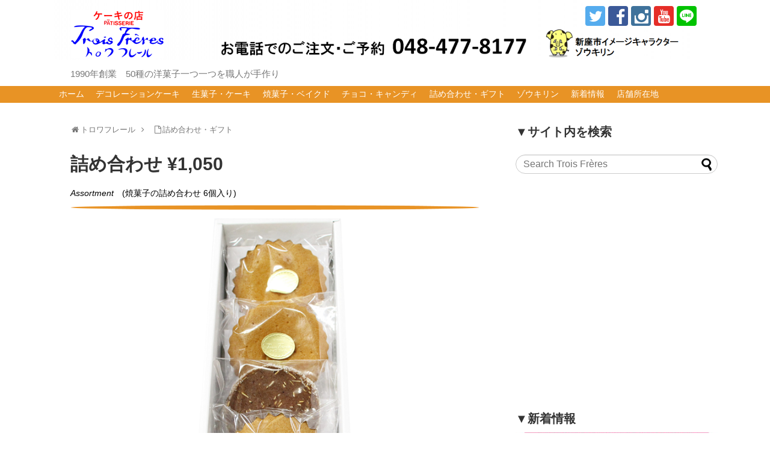

--- FILE ---
content_type: text/html; charset=UTF-8
request_url: http://trois-freres.com/gift/assortment1050
body_size: 141087
content:
<!DOCTYPE html>
<html lang="ja">
<head>
	
<!-- Google tag (gtag.js) -->
<script async src="https://www.googletagmanager.com/gtag/js?id=G-T0VGPB0RZW"></script>
<script>
  window.dataLayer = window.dataLayer || [];
  function gtag(){dataLayer.push(arguments);}
  gtag('js', new Date());

  gtag('config', 'G-T0VGPB0RZW');
</script>	
	
	
	
	
<meta name="google-site-verification" content="kQgNodVkdZSzEoEnJ-PBGo9zXdI7QiO9PWL0jxI0Liw" />
<meta charset="UTF-8">
  <meta name="viewport" content="width=1280, maximum-scale=1, user-scalable=yes">
<link rel="alternate" type="application/rss+xml" title="ケーキの店トロワフレール　埼玉県新座市で洋菓子と新座のスイーツを販売 RSS Feed" href="http://trois-freres.com/feed" />
<link rel="pingback" href="http://trois-freres.com/wordpress/xmlrpc.php" />
<meta name="description" content="Assortment　(焼菓子の詰め合わせ 6個入り)内容個数マドレーヌ3チョコクッキー1フルーツケーキ1新座ばたけ にんじん1ご予算、ご希望に応じて詰め合わせ商品の内容、個数の調整も承ります..." />
<!-- OGP -->
<meta property="og:type" content="article">
<meta property="og:description" content="Assortment　(焼菓子の詰め合わせ 6個入り)内容個数マドレーヌ3チョコクッキー1フルーツケーキ1新座ばたけ にんじん1ご予算、ご希望に応じて詰め合わせ商品の内容、個数の調整も承ります...">
<meta property="og:title" content="詰め合わせ	¥1,050">
<meta property="og:url" content="http://trois-freres.com/gift/assortment1050">
<meta property="og:image" content="http://trois-freres.com/wordpress/wp-content/uploads/2016/09/assortment1050.png">
<meta property="og:site_name" content="ケーキの店トロワフレール　埼玉県新座市で洋菓子と新座のスイーツを販売">
<meta property="og:locale" content="ja_JP">
<!-- /OGP -->
<!-- Twitter Card -->
<meta name="twitter:card" content="summary">
<meta name="twitter:description" content="Assortment　(焼菓子の詰め合わせ 6個入り)内容個数マドレーヌ3チョコクッキー1フルーツケーキ1新座ばたけ にんじん1ご予算、ご希望に応じて詰め合わせ商品の内容、個数の調整も承ります...">
<meta name="twitter:title" content="詰め合わせ	¥1,050">
<meta name="twitter:url" content="http://trois-freres.com/gift/assortment1050">
<meta name="twitter:image" content="http://trois-freres.com/wordpress/wp-content/uploads/2016/09/assortment1050.png">
<meta name="twitter:domain" content="trois-freres.com">
<meta name="twitter:creator" content="@troisfrerescom">
<meta name="twitter:site" content="@troisfrerescom">
<!-- /Twitter Card -->

<title>詰め合わせ	¥1,050  |  ケーキの店トロワフレール　埼玉県新座市で洋菓子と新座のスイーツを販売</title>
<meta name='robots' content='max-image-preview:large' />
<script type="text/javascript" id="wpp-js" src="http://trois-freres.com/wordpress/wp-content/plugins/wordpress-popular-posts/assets/js/wpp.min.js?ver=7.1.0" data-sampling="0" data-sampling-rate="100" data-api-url="http://trois-freres.com/wp-json/wordpress-popular-posts" data-post-id="2226" data-token="7cdd3a7308" data-lang="0" data-debug="0"></script>
<link rel="alternate" type="application/rss+xml" title="ケーキの店トロワフレール　埼玉県新座市で洋菓子と新座のスイーツを販売 &raquo; フィード" href="http://trois-freres.com/feed" />
<link rel="alternate" type="application/rss+xml" title="ケーキの店トロワフレール　埼玉県新座市で洋菓子と新座のスイーツを販売 &raquo; コメントフィード" href="http://trois-freres.com/comments/feed" />
<script type="text/javascript">
/* <![CDATA[ */
window._wpemojiSettings = {"baseUrl":"https:\/\/s.w.org\/images\/core\/emoji\/15.0.3\/72x72\/","ext":".png","svgUrl":"https:\/\/s.w.org\/images\/core\/emoji\/15.0.3\/svg\/","svgExt":".svg","source":{"concatemoji":"http:\/\/trois-freres.com\/wordpress\/wp-includes\/js\/wp-emoji-release.min.js"}};
/*! This file is auto-generated */
!function(i,n){var o,s,e;function c(e){try{var t={supportTests:e,timestamp:(new Date).valueOf()};sessionStorage.setItem(o,JSON.stringify(t))}catch(e){}}function p(e,t,n){e.clearRect(0,0,e.canvas.width,e.canvas.height),e.fillText(t,0,0);var t=new Uint32Array(e.getImageData(0,0,e.canvas.width,e.canvas.height).data),r=(e.clearRect(0,0,e.canvas.width,e.canvas.height),e.fillText(n,0,0),new Uint32Array(e.getImageData(0,0,e.canvas.width,e.canvas.height).data));return t.every(function(e,t){return e===r[t]})}function u(e,t,n){switch(t){case"flag":return n(e,"\ud83c\udff3\ufe0f\u200d\u26a7\ufe0f","\ud83c\udff3\ufe0f\u200b\u26a7\ufe0f")?!1:!n(e,"\ud83c\uddfa\ud83c\uddf3","\ud83c\uddfa\u200b\ud83c\uddf3")&&!n(e,"\ud83c\udff4\udb40\udc67\udb40\udc62\udb40\udc65\udb40\udc6e\udb40\udc67\udb40\udc7f","\ud83c\udff4\u200b\udb40\udc67\u200b\udb40\udc62\u200b\udb40\udc65\u200b\udb40\udc6e\u200b\udb40\udc67\u200b\udb40\udc7f");case"emoji":return!n(e,"\ud83d\udc26\u200d\u2b1b","\ud83d\udc26\u200b\u2b1b")}return!1}function f(e,t,n){var r="undefined"!=typeof WorkerGlobalScope&&self instanceof WorkerGlobalScope?new OffscreenCanvas(300,150):i.createElement("canvas"),a=r.getContext("2d",{willReadFrequently:!0}),o=(a.textBaseline="top",a.font="600 32px Arial",{});return e.forEach(function(e){o[e]=t(a,e,n)}),o}function t(e){var t=i.createElement("script");t.src=e,t.defer=!0,i.head.appendChild(t)}"undefined"!=typeof Promise&&(o="wpEmojiSettingsSupports",s=["flag","emoji"],n.supports={everything:!0,everythingExceptFlag:!0},e=new Promise(function(e){i.addEventListener("DOMContentLoaded",e,{once:!0})}),new Promise(function(t){var n=function(){try{var e=JSON.parse(sessionStorage.getItem(o));if("object"==typeof e&&"number"==typeof e.timestamp&&(new Date).valueOf()<e.timestamp+604800&&"object"==typeof e.supportTests)return e.supportTests}catch(e){}return null}();if(!n){if("undefined"!=typeof Worker&&"undefined"!=typeof OffscreenCanvas&&"undefined"!=typeof URL&&URL.createObjectURL&&"undefined"!=typeof Blob)try{var e="postMessage("+f.toString()+"("+[JSON.stringify(s),u.toString(),p.toString()].join(",")+"));",r=new Blob([e],{type:"text/javascript"}),a=new Worker(URL.createObjectURL(r),{name:"wpTestEmojiSupports"});return void(a.onmessage=function(e){c(n=e.data),a.terminate(),t(n)})}catch(e){}c(n=f(s,u,p))}t(n)}).then(function(e){for(var t in e)n.supports[t]=e[t],n.supports.everything=n.supports.everything&&n.supports[t],"flag"!==t&&(n.supports.everythingExceptFlag=n.supports.everythingExceptFlag&&n.supports[t]);n.supports.everythingExceptFlag=n.supports.everythingExceptFlag&&!n.supports.flag,n.DOMReady=!1,n.readyCallback=function(){n.DOMReady=!0}}).then(function(){return e}).then(function(){var e;n.supports.everything||(n.readyCallback(),(e=n.source||{}).concatemoji?t(e.concatemoji):e.wpemoji&&e.twemoji&&(t(e.twemoji),t(e.wpemoji)))}))}((window,document),window._wpemojiSettings);
/* ]]> */
</script>
<link rel='stylesheet' id='simplicity-style-css' href='http://trois-freres.com/wordpress/wp-content/themes/simplicity2/style.css' type='text/css' media='all' />
<link rel='stylesheet' id='responsive-style-css' href='http://trois-freres.com/wordpress/wp-content/themes/simplicity2/css/responsive-pc.css' type='text/css' media='all' />
<link rel='stylesheet' id='skin-style-css' href='http://trois-freres.com/wordpress/wp-content/themes/simplicity2/skins/whity/style.css' type='text/css' media='all' />
<link rel='stylesheet' id='font-awesome-style-css' href='http://trois-freres.com/wordpress/wp-content/themes/simplicity2/webfonts/css/font-awesome.min.css' type='text/css' media='all' />
<link rel='stylesheet' id='icomoon-style-css' href='http://trois-freres.com/wordpress/wp-content/themes/simplicity2/webfonts/icomoon/style.css' type='text/css' media='all' />
<link rel='stylesheet' id='calendar-style-css' href='http://trois-freres.com/wordpress/wp-content/themes/simplicity2/css/calendar.css' type='text/css' media='all' />
<link rel='stylesheet' id='code-highlight-style-css' href='http://trois-freres.com/wordpress/wp-content/themes/simplicity2/highlight-js/styles/default.css' type='text/css' media='all' />
<link rel='stylesheet' id='extension-style-css' href='http://trois-freres.com/wordpress/wp-content/themes/simplicity2/css/extension.css' type='text/css' media='all' />
<style id='extension-style-inline-css' type='text/css'>

a {
  color:#000000;
}
a:hover:not(.balloon-btn-link):not(.btn-icon-link):not(.arrow-box-link),
.widget_new_entries a:hover,
.widget_new_popular a:hover,
.widget_popular_ranking a:hover,
.wpp-list a:hover,
.entry-read a:hover,
.entry .post-meta a:hover,
.related-entry-read a:hover,
.entry a:hover,
.related-entry-title a:hover,
.navigation a:hover,
#footer a:hover,
.article-list .entry-title a:hover {
  color:#dd3333;
}
#site-title a {
  color:#ffffff;
}
#navi ul,
#navi ul.sub-menu,
#navi ul.children {
  background-color: #e89325;
  border-color: #e89325;
}
#navi {
  background-color: #e89325;
}
@media screen and (max-width:1110px){
  #navi{
    background-color: transparent;
  }
}
#navi ul li a {
  color:#ffffff;
}
#navi ul li a:hover {
  background-color:#e89325;
}
#mobile-menu a {
  color:#e89325;
}
#footer {
  background-color:#e89325;
}
ul.snsp li.twitter-page a span{
  background-color: #55acee;
}

ul.snsp li.facebook-page a span{
  background-color: #3b5998;
}

ul.snsp li.google-plus-page a span{
  background-color: #dd4b39;
}

ul.snsp li.instagram-page a span{
  background-color: #3f729b;
}

ul.snsp li.hatebu-page a span{
  background-color: #008fde;
}

ul.snsp li.pinterest-page a span{
  background-color: #cc2127;
}

ul.snsp li.youtube-page a span{
  background-color: #e52d27;
}

ul.snsp li.flickr-page a span{
  background-color: #1d1d1b;
}

ul.snsp li.line-page a span{
  background-color: #00c300;
}

ul.snsp li.feedly-page a span{
  background-color: #87bd33;
}

ul.snsp li.push7-page a span{
  background-color: #eeac00;
}

ul.snsp li.rss-page a span{
  background-color: #fe9900;
}

ul.snsp li a:hover{
  opacity: 0.7;
}
#s {
  border-radius:25px;
}
.article {
  font-size:14px;
}

/*サイドバーの幅をレクタングル（大）の幅にする*/
#sidebar{
  width: 336px;
}
#header-in, #navi-in, #body-in, #footer-in{
  width: 1106px;
}

/* 画面幅が1110px以下の時 */
/*@media screen and (max-width:1110px){
  #header-in, #navi-in, #body-in, #footer-in {
    width: 740px;
  }

  #sidebar{
    width: auto;
  }
}*/

@media screen and (max-width:639px){
  .article br{
    display: block;
  }
}
#h-top {
  background-image:url('http://trois-freres.com/wordpress/wp-content/uploads/2016/09/cropped-header_PC20160912-3.png');
}

</style>
<link rel='stylesheet' id='print-style-css' href='http://trois-freres.com/wordpress/wp-content/themes/simplicity2/css/print.css' type='text/css' media='print' />
<style id='wp-emoji-styles-inline-css' type='text/css'>

	img.wp-smiley, img.emoji {
		display: inline !important;
		border: none !important;
		box-shadow: none !important;
		height: 1em !important;
		width: 1em !important;
		margin: 0 0.07em !important;
		vertical-align: -0.1em !important;
		background: none !important;
		padding: 0 !important;
	}
</style>
<link rel='stylesheet' id='wp-block-library-css' href='http://trois-freres.com/wordpress/wp-includes/css/dist/block-library/style.min.css' type='text/css' media='all' />
<style id='classic-theme-styles-inline-css' type='text/css'>
/*! This file is auto-generated */
.wp-block-button__link{color:#fff;background-color:#32373c;border-radius:9999px;box-shadow:none;text-decoration:none;padding:calc(.667em + 2px) calc(1.333em + 2px);font-size:1.125em}.wp-block-file__button{background:#32373c;color:#fff;text-decoration:none}
</style>
<style id='global-styles-inline-css' type='text/css'>
:root{--wp--preset--aspect-ratio--square: 1;--wp--preset--aspect-ratio--4-3: 4/3;--wp--preset--aspect-ratio--3-4: 3/4;--wp--preset--aspect-ratio--3-2: 3/2;--wp--preset--aspect-ratio--2-3: 2/3;--wp--preset--aspect-ratio--16-9: 16/9;--wp--preset--aspect-ratio--9-16: 9/16;--wp--preset--color--black: #000000;--wp--preset--color--cyan-bluish-gray: #abb8c3;--wp--preset--color--white: #ffffff;--wp--preset--color--pale-pink: #f78da7;--wp--preset--color--vivid-red: #cf2e2e;--wp--preset--color--luminous-vivid-orange: #ff6900;--wp--preset--color--luminous-vivid-amber: #fcb900;--wp--preset--color--light-green-cyan: #7bdcb5;--wp--preset--color--vivid-green-cyan: #00d084;--wp--preset--color--pale-cyan-blue: #8ed1fc;--wp--preset--color--vivid-cyan-blue: #0693e3;--wp--preset--color--vivid-purple: #9b51e0;--wp--preset--gradient--vivid-cyan-blue-to-vivid-purple: linear-gradient(135deg,rgba(6,147,227,1) 0%,rgb(155,81,224) 100%);--wp--preset--gradient--light-green-cyan-to-vivid-green-cyan: linear-gradient(135deg,rgb(122,220,180) 0%,rgb(0,208,130) 100%);--wp--preset--gradient--luminous-vivid-amber-to-luminous-vivid-orange: linear-gradient(135deg,rgba(252,185,0,1) 0%,rgba(255,105,0,1) 100%);--wp--preset--gradient--luminous-vivid-orange-to-vivid-red: linear-gradient(135deg,rgba(255,105,0,1) 0%,rgb(207,46,46) 100%);--wp--preset--gradient--very-light-gray-to-cyan-bluish-gray: linear-gradient(135deg,rgb(238,238,238) 0%,rgb(169,184,195) 100%);--wp--preset--gradient--cool-to-warm-spectrum: linear-gradient(135deg,rgb(74,234,220) 0%,rgb(151,120,209) 20%,rgb(207,42,186) 40%,rgb(238,44,130) 60%,rgb(251,105,98) 80%,rgb(254,248,76) 100%);--wp--preset--gradient--blush-light-purple: linear-gradient(135deg,rgb(255,206,236) 0%,rgb(152,150,240) 100%);--wp--preset--gradient--blush-bordeaux: linear-gradient(135deg,rgb(254,205,165) 0%,rgb(254,45,45) 50%,rgb(107,0,62) 100%);--wp--preset--gradient--luminous-dusk: linear-gradient(135deg,rgb(255,203,112) 0%,rgb(199,81,192) 50%,rgb(65,88,208) 100%);--wp--preset--gradient--pale-ocean: linear-gradient(135deg,rgb(255,245,203) 0%,rgb(182,227,212) 50%,rgb(51,167,181) 100%);--wp--preset--gradient--electric-grass: linear-gradient(135deg,rgb(202,248,128) 0%,rgb(113,206,126) 100%);--wp--preset--gradient--midnight: linear-gradient(135deg,rgb(2,3,129) 0%,rgb(40,116,252) 100%);--wp--preset--font-size--small: 13px;--wp--preset--font-size--medium: 20px;--wp--preset--font-size--large: 36px;--wp--preset--font-size--x-large: 42px;--wp--preset--spacing--20: 0.44rem;--wp--preset--spacing--30: 0.67rem;--wp--preset--spacing--40: 1rem;--wp--preset--spacing--50: 1.5rem;--wp--preset--spacing--60: 2.25rem;--wp--preset--spacing--70: 3.38rem;--wp--preset--spacing--80: 5.06rem;--wp--preset--shadow--natural: 6px 6px 9px rgba(0, 0, 0, 0.2);--wp--preset--shadow--deep: 12px 12px 50px rgba(0, 0, 0, 0.4);--wp--preset--shadow--sharp: 6px 6px 0px rgba(0, 0, 0, 0.2);--wp--preset--shadow--outlined: 6px 6px 0px -3px rgba(255, 255, 255, 1), 6px 6px rgba(0, 0, 0, 1);--wp--preset--shadow--crisp: 6px 6px 0px rgba(0, 0, 0, 1);}:where(.is-layout-flex){gap: 0.5em;}:where(.is-layout-grid){gap: 0.5em;}body .is-layout-flex{display: flex;}.is-layout-flex{flex-wrap: wrap;align-items: center;}.is-layout-flex > :is(*, div){margin: 0;}body .is-layout-grid{display: grid;}.is-layout-grid > :is(*, div){margin: 0;}:where(.wp-block-columns.is-layout-flex){gap: 2em;}:where(.wp-block-columns.is-layout-grid){gap: 2em;}:where(.wp-block-post-template.is-layout-flex){gap: 1.25em;}:where(.wp-block-post-template.is-layout-grid){gap: 1.25em;}.has-black-color{color: var(--wp--preset--color--black) !important;}.has-cyan-bluish-gray-color{color: var(--wp--preset--color--cyan-bluish-gray) !important;}.has-white-color{color: var(--wp--preset--color--white) !important;}.has-pale-pink-color{color: var(--wp--preset--color--pale-pink) !important;}.has-vivid-red-color{color: var(--wp--preset--color--vivid-red) !important;}.has-luminous-vivid-orange-color{color: var(--wp--preset--color--luminous-vivid-orange) !important;}.has-luminous-vivid-amber-color{color: var(--wp--preset--color--luminous-vivid-amber) !important;}.has-light-green-cyan-color{color: var(--wp--preset--color--light-green-cyan) !important;}.has-vivid-green-cyan-color{color: var(--wp--preset--color--vivid-green-cyan) !important;}.has-pale-cyan-blue-color{color: var(--wp--preset--color--pale-cyan-blue) !important;}.has-vivid-cyan-blue-color{color: var(--wp--preset--color--vivid-cyan-blue) !important;}.has-vivid-purple-color{color: var(--wp--preset--color--vivid-purple) !important;}.has-black-background-color{background-color: var(--wp--preset--color--black) !important;}.has-cyan-bluish-gray-background-color{background-color: var(--wp--preset--color--cyan-bluish-gray) !important;}.has-white-background-color{background-color: var(--wp--preset--color--white) !important;}.has-pale-pink-background-color{background-color: var(--wp--preset--color--pale-pink) !important;}.has-vivid-red-background-color{background-color: var(--wp--preset--color--vivid-red) !important;}.has-luminous-vivid-orange-background-color{background-color: var(--wp--preset--color--luminous-vivid-orange) !important;}.has-luminous-vivid-amber-background-color{background-color: var(--wp--preset--color--luminous-vivid-amber) !important;}.has-light-green-cyan-background-color{background-color: var(--wp--preset--color--light-green-cyan) !important;}.has-vivid-green-cyan-background-color{background-color: var(--wp--preset--color--vivid-green-cyan) !important;}.has-pale-cyan-blue-background-color{background-color: var(--wp--preset--color--pale-cyan-blue) !important;}.has-vivid-cyan-blue-background-color{background-color: var(--wp--preset--color--vivid-cyan-blue) !important;}.has-vivid-purple-background-color{background-color: var(--wp--preset--color--vivid-purple) !important;}.has-black-border-color{border-color: var(--wp--preset--color--black) !important;}.has-cyan-bluish-gray-border-color{border-color: var(--wp--preset--color--cyan-bluish-gray) !important;}.has-white-border-color{border-color: var(--wp--preset--color--white) !important;}.has-pale-pink-border-color{border-color: var(--wp--preset--color--pale-pink) !important;}.has-vivid-red-border-color{border-color: var(--wp--preset--color--vivid-red) !important;}.has-luminous-vivid-orange-border-color{border-color: var(--wp--preset--color--luminous-vivid-orange) !important;}.has-luminous-vivid-amber-border-color{border-color: var(--wp--preset--color--luminous-vivid-amber) !important;}.has-light-green-cyan-border-color{border-color: var(--wp--preset--color--light-green-cyan) !important;}.has-vivid-green-cyan-border-color{border-color: var(--wp--preset--color--vivid-green-cyan) !important;}.has-pale-cyan-blue-border-color{border-color: var(--wp--preset--color--pale-cyan-blue) !important;}.has-vivid-cyan-blue-border-color{border-color: var(--wp--preset--color--vivid-cyan-blue) !important;}.has-vivid-purple-border-color{border-color: var(--wp--preset--color--vivid-purple) !important;}.has-vivid-cyan-blue-to-vivid-purple-gradient-background{background: var(--wp--preset--gradient--vivid-cyan-blue-to-vivid-purple) !important;}.has-light-green-cyan-to-vivid-green-cyan-gradient-background{background: var(--wp--preset--gradient--light-green-cyan-to-vivid-green-cyan) !important;}.has-luminous-vivid-amber-to-luminous-vivid-orange-gradient-background{background: var(--wp--preset--gradient--luminous-vivid-amber-to-luminous-vivid-orange) !important;}.has-luminous-vivid-orange-to-vivid-red-gradient-background{background: var(--wp--preset--gradient--luminous-vivid-orange-to-vivid-red) !important;}.has-very-light-gray-to-cyan-bluish-gray-gradient-background{background: var(--wp--preset--gradient--very-light-gray-to-cyan-bluish-gray) !important;}.has-cool-to-warm-spectrum-gradient-background{background: var(--wp--preset--gradient--cool-to-warm-spectrum) !important;}.has-blush-light-purple-gradient-background{background: var(--wp--preset--gradient--blush-light-purple) !important;}.has-blush-bordeaux-gradient-background{background: var(--wp--preset--gradient--blush-bordeaux) !important;}.has-luminous-dusk-gradient-background{background: var(--wp--preset--gradient--luminous-dusk) !important;}.has-pale-ocean-gradient-background{background: var(--wp--preset--gradient--pale-ocean) !important;}.has-electric-grass-gradient-background{background: var(--wp--preset--gradient--electric-grass) !important;}.has-midnight-gradient-background{background: var(--wp--preset--gradient--midnight) !important;}.has-small-font-size{font-size: var(--wp--preset--font-size--small) !important;}.has-medium-font-size{font-size: var(--wp--preset--font-size--medium) !important;}.has-large-font-size{font-size: var(--wp--preset--font-size--large) !important;}.has-x-large-font-size{font-size: var(--wp--preset--font-size--x-large) !important;}
:where(.wp-block-post-template.is-layout-flex){gap: 1.25em;}:where(.wp-block-post-template.is-layout-grid){gap: 1.25em;}
:where(.wp-block-columns.is-layout-flex){gap: 2em;}:where(.wp-block-columns.is-layout-grid){gap: 2em;}
:root :where(.wp-block-pullquote){font-size: 1.5em;line-height: 1.6;}
</style>
<link rel='stylesheet' id='biz-cal-style-css' href='http://trois-freres.com/wordpress/wp-content/plugins/biz-calendar/biz-cal.css' type='text/css' media='all' />
<link rel='stylesheet' id='wordpress-popular-posts-css-css' href='http://trois-freres.com/wordpress/wp-content/plugins/wordpress-popular-posts/assets/css/wpp.css' type='text/css' media='all' />
<link rel='stylesheet' id='yarpp-thumbnails-css' href='http://trois-freres.com/wordpress/wp-content/plugins/yet-another-related-posts-plugin/style/styles_thumbnails.css' type='text/css' media='all' />
<style id='yarpp-thumbnails-inline-css' type='text/css'>
.yarpp-thumbnails-horizontal .yarpp-thumbnail {width: 130px;height: 170px;margin: 5px;margin-left: 0px;}.yarpp-thumbnail > img, .yarpp-thumbnail-default {width: 120px;height: 120px;margin: 5px;}.yarpp-thumbnails-horizontal .yarpp-thumbnail-title {margin: 7px;margin-top: 0px;width: 120px;}.yarpp-thumbnail-default > img {min-height: 120px;min-width: 120px;}
</style>
<script type="text/javascript" src="http://trois-freres.com/wordpress/wp-includes/js/jquery/jquery.min.js" id="jquery-core-js"></script>
<script type="text/javascript" src="http://trois-freres.com/wordpress/wp-includes/js/jquery/jquery-migrate.min.js" id="jquery-migrate-js"></script>
<script type="text/javascript" id="biz-cal-script-js-extra">
/* <![CDATA[ */
var bizcalOptions = {"holiday_title":"\u81e8\u6642\u55b6\u696d\u65e5 (\u4e88\u7d04\u72b6\u6cc1\u306b\u3088\u308a\u5909\u52d5)","wed":"on","temp_holidays":"","temp_weekdays":"","eventday_title":"\u901a\u5e38\u55b6\u696d\u65e5 (12:00-19:00)","eventday_url":"","eventdays":"2016-09-01\r\n2016-09-02\r\n2016-09-03\r\n2016-09-04\r\n2016-09-05\r\n2016-09-06\r\n2016-09-08\r\n2016-09-09\r\n2016-09-10\r\n2016-09-11\r\n2016-09-12\r\n2016-09-13\r\n2016-09-15\r\n2016-09-16\r\n2016-09-17\r\n2016-09-18\r\n2016-09-19\r\n2016-09-20\r\n2016-09-22\r\n2016-09-23\r\n2016-09-24\r\n2016-09-25\r\n2016-09-26\r\n2016-09-27\r\n2016-09-29\r\n2016-09-30\r\n2016-10-01\r\n2016-10-02\r\n2016-10-03\r\n2016-10-04\r\n2016-10-06\r\n2016-10-07\r\n2016-10-08\r\n2016-10-09\r\n2016-10-10\r\n2016-10-11\r\n2016-10-13\r\n2016-10-14\r\n2016-10-15\r\n2016-10-16\r\n2016-10-17\r\n2016-10-18\r\n2016-10-20\r\n2016-10-21\r\n2016-10-22\r\n2016-10-23\r\n2016-10-24\r\n2016-10-25\r\n2016-10-27\r\n2016-10-28\r\n2016-10-29\r\n2016-10-30\r\n2016-10-31\r\n2016-11-01\r\n2016-11-03\r\n2016-11-04\r\n2016-11-05\r\n2016-11-06\r\n2016-11-07\r\n2016-11-08\r\n2016-11-10\r\n2016-11-11\r\n2016-11-12\r\n2016-11-13\r\n2016-11-14\r\n2016-11-15\r\n2016-11-17\r\n2016-11-18\r\n2016-11-19\r\n2016-11-20\r\n2016-11-21\r\n2016-11-22\r\n2016-11-24\r\n2016-11-25\r\n2016-11-26\r\n2016-11-27\r\n2016-11-28\r\n2016-11-29\r\n2016-12-01\r\n2016-12-02\r\n2016-12-03\r\n2016-12-04\r\n2016-12-05\r\n2016-12-06\r\n2016-12-08\r\n2016-12-09\r\n2016-12-10\r\n2016-12-11\r\n2016-12-12\r\n2016-12-13\r\n2016-12-15\r\n2016-12-16\r\n2016-12-17\r\n2016-12-18\r\n2016-12-19\r\n2016-12-20\r\n2016-12-22\r\n2016-12-23\r\n2016-12-24\r\n2016-12-25\r\n2016-12-26\r\n2016-12-27\r\n2016-12-29\r\n2016-12-30\r\n2016-12-31\r\n2017-01-01\r\n2017-01-02\r\n2017-01-03\r\n2017-01-05\r\n2017-01-06\r\n2017-01-07\r\n2017-01-08\r\n2017-01-09\r\n2017-01-10\r\n2017-01-12\r\n2017-01-13\r\n2017-01-14\r\n2017-01-15\r\n2017-01-16\r\n2017-01-17\r\n2017-01-19\r\n2017-01-20\r\n2017-01-21\r\n2017-01-22\r\n2017-01-23\r\n2017-01-24\r\n2017-01-26\r\n2017-01-27\r\n2017-01-28\r\n2017-01-29\r\n2017-01-30\r\n2017-01-31\r\n2017-02-02\r\n2017-02-03\r\n2017-02-04\r\n2017-02-05\r\n2017-02-06\r\n2017-02-07\r\n2017-02-09\r\n2017-02-10\r\n2017-02-11\r\n2017-02-12\r\n2017-02-13\r\n2017-02-14\r\n2017-02-16\r\n2017-02-17\r\n2017-02-18\r\n2017-02-19\r\n2017-02-20\r\n2017-02-21\r\n2017-02-23\r\n2017-02-24\r\n2017-02-25\r\n2017-02-26\r\n2017-02-27\r\n2017-02-28\r\n2017-03-02\r\n2017-03-03\r\n2017-03-04\r\n2017-03-05\r\n2017-03-06\r\n2017-03-07\r\n2017-03-09\r\n2017-03-10\r\n2017-03-11\r\n2017-03-12\r\n2017-03-13\r\n2017-03-14\r\n2017-03-16\r\n2017-03-17\r\n2017-03-18\r\n2017-03-19\r\n2017-03-20\r\n2017-03-21\r\n2017-03-23\r\n2017-03-24\r\n2017-03-25\r\n2017-03-26\r\n2017-03-27\r\n2017-03-28\r\n2017-03-30\r\n2017-03-31\r\n2017-04-01\r\n2017-04-02\r\n2017-04-03\r\n2017-04-04\r\n2017-04-06\r\n2017-04-07\r\n2017-04-08\r\n2017-04-09\r\n2017-04-10\r\n2017-04-11\r\n2017-04-13\r\n2017-04-14\r\n2017-04-15\r\n2017-04-16\r\n2017-04-17\r\n2017-04-18\r\n2017-04-20\r\n2017-04-21\r\n2017-04-22\r\n2017-04-23\r\n2017-04-24\r\n2017-04-25\r\n2017-04-27\r\n2017-04-28\r\n2017-04-29\r\n2017-04-30\r\n2017-05-01\r\n2017-05-02\r\n2017-05-04\r\n2017-05-05\r\n2017-05-06\r\n2017-05-07\r\n2017-05-08\r\n2017-05-09\r\n2017-05-11\r\n2017-05-12\r\n2017-05-13\r\n2017-05-14\r\n2017-05-15\r\n2017-05-16\r\n2017-05-18\r\n2017-05-19\r\n2017-05-20\r\n2017-05-21\r\n2017-05-22\r\n2017-05-23\r\n2017-05-25\r\n2017-05-26\r\n2017-05-27\r\n2017-05-28\r\n2017-05-29\r\n2017-05-30\r\n2017-06-01\r\n2017-06-02\r\n2017-06-03\r\n2017-06-04\r\n2017-06-05\r\n2017-06-06\r\n2017-06-08\r\n2017-06-09\r\n2017-06-10\r\n2017-06-11\r\n2017-06-12\r\n2017-06-13\r\n2017-06-15\r\n2017-06-16\r\n2017-06-17\r\n2017-06-18\r\n2017-06-19\r\n2017-06-20\r\n2017-06-22\r\n2017-06-23\r\n2017-06-24\r\n2017-06-25\r\n2017-06-26\r\n2017-06-27\r\n2017-06-29\r\n2017-06-30\r\n2017-07-01\r\n2017-07-02\r\n2017-07-03\r\n2017-07-04\r\n2017-07-06\r\n2017-07-07\r\n2017-07-08\r\n2017-07-09\r\n2017-07-10\r\n2017-07-11\r\n2017-07-13\r\n2017-07-14\r\n2017-07-15\r\n2017-07-16\r\n2017-07-17\r\n2017-07-18\r\n2017-07-20\r\n2017-07-21\r\n2017-07-22\r\n2017-07-23\r\n2017-07-24\r\n2017-07-25\r\n2017-07-27\r\n2017-07-28\r\n2017-07-29\r\n2017-07-30\r\n2017-07-31\r\n2017-08-01\r\n2017-08-03\r\n2017-08-04\r\n2017-08-05\r\n2017-08-06\r\n2017-08-07\r\n2017-08-08\r\n2017-08-10\r\n2017-08-11\r\n2017-08-12\r\n2017-08-13\r\n2017-08-14\r\n2017-08-15\r\n2017-08-17\r\n2017-08-18\r\n2017-08-19\r\n2017-08-20\r\n2017-08-21\r\n2017-08-22\r\n2017-08-24\r\n2017-08-25\r\n2017-08-26\r\n2017-08-27\r\n2017-08-28\r\n2017-08-29\r\n2017-08-31\r\n2017-09-01\r\n2017-09-02\r\n2017-09-03\r\n2017-09-04\r\n2017-09-05\r\n2017-09-07\r\n2017-09-08\r\n2017-09-09\r\n2017-09-10\r\n2017-09-11\r\n2017-09-12\r\n2017-09-14\r\n2017-09-15\r\n2017-09-16\r\n2017-09-17\r\n2017-09-18\r\n2017-09-19\r\n2017-09-21\r\n2017-09-22\r\n2017-09-23\r\n2017-09-24\r\n2017-09-25\r\n2017-09-26\r\n2017-09-28\r\n2017-09-29\r\n2017-09-30\r\n2017-10-01\r\n2017-10-02\r\n2017-10-03\r\n2017-10-05\r\n2017-10-06\r\n2017-10-07\r\n2017-10-08\r\n2017-10-09\r\n2017-10-10\r\n2017-10-12\r\n2017-10-13\r\n2017-10-14\r\n2017-10-15\r\n2017-10-16\r\n2017-10-17\r\n2017-10-19\r\n2017-10-20\r\n2017-10-21\r\n2017-10-22\r\n2017-10-23\r\n2017-10-24\r\n2017-10-26\r\n2017-10-27\r\n2017-10-28\r\n2017-10-29\r\n2017-10-30\r\n2017-10-31\r\n2017-11-02\r\n2017-11-03\r\n2017-11-04\r\n2017-11-05\r\n2017-11-06\r\n2017-11-07\r\n2017-11-09\r\n2017-11-10\r\n2017-11-11\r\n2017-11-12\r\n2017-11-13\r\n2017-11-14\r\n2017-11-16\r\n2017-11-17\r\n2017-11-18\r\n2017-11-19\r\n2017-11-20\r\n2017-11-21\r\n2017-11-23\r\n2017-11-24\r\n2017-11-25\r\n2017-11-26\r\n2017-11-27\r\n2017-11-28\r\n2017-11-30\r\n2017-12-01\r\n2017-12-02\r\n2017-12-03\r\n2017-12-04\r\n2017-12-05\r\n2017-12-07\r\n2017-12-08\r\n2017-12-09\r\n2017-12-10\r\n2017-12-11\r\n2017-12-12\r\n2017-12-14\r\n2017-12-15\r\n2017-12-16\r\n2017-12-17\r\n2017-12-18\r\n2017-12-19\r\n2017-12-21\r\n2017-12-22\r\n2017-12-23\r\n2017-12-24\r\n2017-12-25\r\n2017-12-26\r\n2017-12-28\r\n2017-12-29\r\n2017-12-30\r\n2017-12-31\r\n2018-01-01\r\n2018-01-02\r\n2018-01-04\r\n2018-01-05\r\n2018-01-06\r\n2018-01-07\r\n2018-01-08\r\n2018-01-09\r\n2018-01-11\r\n2018-01-12\r\n2018-01-13\r\n2018-01-14\r\n2018-01-15\r\n2018-01-16\r\n2018-01-18\r\n2018-01-19\r\n2018-01-20\r\n2018-01-21\r\n2018-01-22\r\n2018-01-23\r\n2018-01-25\r\n2018-01-26\r\n2018-01-27\r\n2018-01-28\r\n2018-01-29\r\n2018-01-30\r\n2018-02-01\r\n2018-02-02\r\n2018-02-03\r\n2018-02-04\r\n2018-02-05\r\n2018-02-06\r\n2018-02-08\r\n2018-02-09\r\n2018-02-10\r\n2018-02-11\r\n2018-02-12\r\n2018-02-13\r\n2018-02-15\r\n2018-02-16\r\n2018-02-17\r\n2018-02-18\r\n2018-02-19\r\n2018-02-20\r\n2018-02-22\r\n2018-02-23\r\n2018-02-24\r\n2018-02-25\r\n2018-02-26\r\n2018-02-27\r\n2018-03-01\r\n2018-03-02\r\n2018-03-03\r\n2018-03-04\r\n2018-03-05\r\n2018-03-06\r\n2018-03-08\r\n2018-03-09\r\n2018-03-10\r\n2018-03-11\r\n2018-03-12\r\n2018-03-13\r\n2018-03-15\r\n2018-03-16\r\n2018-03-17\r\n2018-03-18\r\n2018-03-19\r\n2018-03-20\r\n2018-03-22\r\n2018-03-23\r\n2018-03-24\r\n2018-03-25\r\n2018-03-26\r\n2018-03-27\r\n2018-03-29\r\n2018-03-30\r\n2018-03-31\r\n2018-04-01\r\n2018-04-02\r\n2018-04-03\r\n2018-04-05\r\n2018-04-06\r\n2018-04-07\r\n2018-04-08\r\n2018-04-09\r\n2018-04-10\r\n2018-04-12\r\n2018-04-13\r\n2018-04-14\r\n2018-04-15\r\n2018-04-16\r\n2018-04-17\r\n2018-04-19\r\n2018-04-20\r\n2018-04-21\r\n2018-04-22\r\n2018-04-23\r\n2018-04-24\r\n2018-04-26\r\n2018-04-27\r\n2018-04-28\r\n2018-04-29\r\n2018-04-30\r\n2018-05-01\r\n2018-05-03\r\n2018-05-04\r\n2018-05-05\r\n2018-05-06\r\n2018-05-07\r\n2018-05-08\r\n2018-05-10\r\n2018-05-11\r\n2018-05-12\r\n2018-05-13\r\n2018-05-14\r\n2018-05-15\r\n2018-05-17\r\n2018-05-18\r\n2018-05-19\r\n2018-05-20\r\n2018-05-21\r\n2018-05-22\r\n2018-05-24\r\n2018-05-25\r\n2018-05-26\r\n2018-05-27\r\n2018-05-28\r\n2018-05-29\r\n2018-05-31\r\n2018-06-01\r\n2018-06-02\r\n2018-06-03\r\n2018-06-04\r\n2018-06-05\r\n2018-06-07\r\n2018-06-08\r\n2018-06-09\r\n2018-06-10\r\n2018-06-11\r\n2018-06-12\r\n2018-06-14\r\n2018-06-15\r\n2018-06-16\r\n2018-06-17\r\n2018-06-18\r\n2018-06-19\r\n2018-06-21\r\n2018-06-22\r\n2018-06-23\r\n2018-06-24\r\n2018-06-25\r\n2018-06-26\r\n2018-06-28\r\n2018-06-29\r\n2018-06-30\r\n2018-07-01\r\n2018-07-02\r\n2018-07-03\r\n2018-07-05\r\n2018-07-06\r\n2018-07-07\r\n2018-07-08\r\n2018-07-09\r\n2018-07-10\r\n2018-07-12\r\n2018-07-13\r\n2018-07-14\r\n2018-07-15\r\n2018-07-16\r\n2018-07-17\r\n2018-07-19\r\n2018-07-20\r\n2018-07-21\r\n2018-07-22\r\n2018-07-23\r\n2018-07-24\r\n2018-07-26\r\n2018-07-27\r\n2018-07-28\r\n2018-07-29\r\n2018-07-30\r\n2018-07-31\r\n2018-08-02\r\n2018-08-03\r\n2018-08-04\r\n2018-08-05\r\n2018-08-06\r\n2018-08-07\r\n2018-08-09\r\n2018-08-10\r\n2018-08-11\r\n2018-08-12\r\n2018-08-13\r\n2018-08-14\r\n2018-08-16\r\n2018-08-17\r\n2018-08-18\r\n2018-08-19\r\n2018-08-20\r\n2018-08-21\r\n2018-08-23\r\n2018-08-24\r\n2018-08-25\r\n2018-08-26\r\n2018-08-27\r\n2018-08-28\r\n2018-08-30\r\n2018-08-31\r\n2018-09-01\r\n2018-09-02\r\n2018-09-03\r\n2018-09-04\r\n2018-09-06\r\n2018-09-07\r\n2018-09-08\r\n2018-09-09\r\n2018-09-10\r\n2018-09-11\r\n2018-09-13\r\n2018-09-14\r\n2018-09-15\r\n2018-09-16\r\n2018-09-17\r\n2018-09-18\r\n2018-09-20\r\n2018-09-21\r\n2018-09-22\r\n2018-09-23\r\n2018-09-24\r\n2018-09-25\r\n2018-09-27\r\n2018-09-28\r\n2018-09-29\r\n2018-09-30\r\n2018-10-01\r\n2018-10-02\r\n2018-10-04\r\n2018-10-05\r\n2018-10-06\r\n2018-10-07\r\n2018-10-08\r\n2018-10-09\r\n2018-10-11\r\n2018-10-12\r\n2018-10-13\r\n2018-10-14\r\n2018-10-15\r\n2018-10-16\r\n2018-10-18\r\n2018-10-19\r\n2018-10-20\r\n2018-10-21\r\n2018-10-22\r\n2018-10-23\r\n2018-10-25\r\n2018-10-26\r\n2018-10-27\r\n2018-10-28\r\n2018-10-29\r\n2018-10-30\r\n2018-11-01\r\n2018-11-02\r\n2018-11-03\r\n2018-11-04\r\n2018-11-05\r\n2018-11-06\r\n2018-11-08\r\n2018-11-09\r\n2018-11-10\r\n2018-11-11\r\n2018-11-12\r\n2018-11-13\r\n2018-11-15\r\n2018-11-16\r\n2018-11-17\r\n2018-11-18\r\n2018-11-19\r\n2018-11-20\r\n2018-11-22\r\n2018-11-23\r\n2018-11-24\r\n2018-11-25\r\n2018-11-26\r\n2018-11-27\r\n2018-11-29\r\n2018-11-30\r\n2018-12-01\r\n2018-12-02\r\n2018-12-03\r\n2018-12-04\r\n2018-12-06\r\n2018-12-07\r\n2018-12-08\r\n2018-12-09\r\n2018-12-10\r\n2018-12-11\r\n2018-12-13\r\n2018-12-14\r\n2018-12-15\r\n2018-12-16\r\n2018-12-17\r\n2018-12-18\r\n2018-12-20\r\n2018-12-21\r\n2018-12-22\r\n2018-12-23\r\n2018-12-24\r\n2018-12-25\r\n2018-12-27\r\n2018-12-28\r\n2018-12-29\r\n2018-12-30\r\n2018-12-31\r\n2019-01-01\r\n2019-01-03\r\n2019-01-04\r\n2019-01-05\r\n2019-01-06\r\n2019-01-07\r\n2019-01-08\r\n2019-01-10\r\n2019-01-11\r\n2019-01-12\r\n2019-01-13\r\n2019-01-14\r\n2019-01-15\r\n2019-01-17\r\n2019-01-18\r\n2019-01-19\r\n2019-01-20\r\n2019-01-21\r\n2019-01-22\r\n2019-01-24\r\n2019-01-25\r\n2019-01-26\r\n2019-01-27\r\n2019-01-28\r\n2019-01-29\r\n2019-01-31\r\n2019-02-01\r\n2019-02-02\r\n2019-02-03\r\n2019-02-04\r\n2019-02-05\r\n2019-02-07\r\n2019-02-08\r\n2019-02-09\r\n2019-02-10\r\n2019-02-11\r\n2019-02-12\r\n2019-02-14\r\n2019-02-15\r\n2019-02-16\r\n2019-02-17\r\n2019-02-18\r\n2019-02-19\r\n2019-02-21\r\n2019-02-22\r\n2019-02-23\r\n2019-02-24\r\n2019-02-25\r\n2019-02-26\r\n2019-02-28\r\n2019-03-01\r\n2019-03-02\r\n2019-03-03\r\n2019-03-04\r\n2019-03-05\r\n2019-03-07\r\n2019-03-08\r\n2019-03-09\r\n2019-03-10\r\n2019-03-11\r\n2019-03-12\r\n2019-03-14\r\n2019-03-15\r\n2019-03-16\r\n2019-03-17\r\n2019-03-18\r\n2019-03-19\r\n2019-03-21\r\n2019-03-22\r\n2019-03-23\r\n2019-03-24\r\n2019-03-25\r\n2019-03-26\r\n2019-03-28\r\n2019-03-29\r\n2019-03-30\r\n2019-03-31\r\n2019-04-01\r\n2019-04-02\r\n2019-04-04\r\n2019-04-05\r\n2019-04-06\r\n2019-04-07\r\n2019-04-08\r\n2019-04-09\r\n2019-04-11\r\n2019-04-12\r\n2019-04-13\r\n2019-04-14\r\n2019-04-15\r\n2019-04-16\r\n2019-04-18\r\n2019-04-19\r\n2019-04-20\r\n2019-04-21\r\n2019-04-22\r\n2019-04-23\r\n2019-04-25\r\n2019-04-26\r\n2019-04-27\r\n2019-04-28\r\n2019-04-29\r\n2019-04-30\r\n2019-05-02\r\n2019-05-03\r\n2019-05-04\r\n2019-05-05\r\n2019-05-06\r\n2019-05-07\r\n2019-05-09\r\n2019-05-10\r\n2019-05-11\r\n2019-05-12\r\n2019-05-13\r\n2019-05-14\r\n2019-05-16\r\n2019-05-17\r\n2019-05-18\r\n2019-05-19\r\n2019-05-20\r\n2019-05-21\r\n2019-05-23\r\n2019-05-24\r\n2019-05-25\r\n2019-05-26\r\n2019-05-27\r\n2019-05-28\r\n2019-05-30\r\n2019-05-31\r\n2019-06-01\r\n2019-06-02\r\n2019-06-03\r\n2019-06-04\r\n2019-06-06\r\n2019-06-07\r\n2019-06-08\r\n2019-06-09\r\n2019-06-10\r\n2019-06-11\r\n2019-06-13\r\n2019-06-14\r\n2019-06-15\r\n2019-06-16\r\n2019-06-17\r\n2019-06-18\r\n2019-06-20\r\n2019-06-21\r\n2019-06-22\r\n2019-06-23\r\n2019-06-24\r\n2019-06-25\r\n2019-06-27\r\n2019-06-28\r\n2019-06-29\r\n2019-06-30\r\n2019-07-01\r\n2019-07-02\r\n2019-07-04\r\n2019-07-05\r\n2019-07-06\r\n2019-07-07\r\n2019-07-08\r\n2019-07-09\r\n2019-07-11\r\n2019-07-12\r\n2019-07-13\r\n2019-07-14\r\n2019-07-15\r\n2019-07-16\r\n2019-07-18\r\n2019-07-19\r\n2019-07-20\r\n2019-07-21\r\n2019-07-22\r\n2019-07-23\r\n2019-07-25\r\n2019-07-26\r\n2019-07-27\r\n2019-07-28\r\n2019-07-29\r\n2019-07-30\r\n2019-08-01\r\n2019-08-02\r\n2019-08-03\r\n2019-08-04\r\n2019-08-05\r\n2019-08-06\r\n2019-08-08\r\n2019-08-09\r\n2019-08-10\r\n2019-08-11\r\n2019-08-12\r\n2019-08-13\r\n2019-08-15\r\n2019-08-16\r\n2019-08-17\r\n2019-08-18\r\n2019-08-19\r\n2019-08-20\r\n2019-08-22\r\n2019-08-23\r\n2019-08-24\r\n2019-08-25\r\n2019-08-26\r\n2019-08-27\r\n2019-08-29\r\n2019-08-30\r\n2019-08-31\r\n2019-09-01\r\n2019-09-02\r\n2019-09-03\r\n2019-09-05\r\n2019-09-06\r\n2019-09-07\r\n2019-09-08\r\n2019-09-09\r\n2019-09-10\r\n2019-09-12\r\n2019-09-13\r\n2019-09-14\r\n2019-09-15\r\n2019-09-16\r\n2019-09-17\r\n2019-09-19\r\n2019-09-20\r\n2019-09-21\r\n2019-09-22\r\n2019-09-23\r\n2019-09-24\r\n2019-09-26\r\n2019-09-27\r\n2019-09-28\r\n2019-09-29\r\n2019-09-30\r\n2019-10-01\r\n2019-10-03\r\n2019-10-04\r\n2019-10-05\r\n2019-10-06\r\n2019-10-07\r\n2019-10-08\r\n2019-10-10\r\n2019-10-11\r\n2019-10-12\r\n2019-10-13\r\n2019-10-14\r\n2019-10-15\r\n2019-10-17\r\n2019-10-18\r\n2019-10-19\r\n2019-10-20\r\n2019-10-21\r\n2019-10-22\r\n2019-10-24\r\n2019-10-25\r\n2019-10-26\r\n2019-10-27\r\n2019-10-28\r\n2019-10-29\r\n2019-10-31\r\n2019-11-01\r\n2019-11-02\r\n2019-11-03\r\n2019-11-04\r\n2019-11-05\r\n2019-11-07\r\n2019-11-08\r\n2019-11-09\r\n2019-11-10\r\n2019-11-11\r\n2019-11-12\r\n2019-11-14\r\n2019-11-15\r\n2019-11-16\r\n2019-11-17\r\n2019-11-18\r\n2019-11-19\r\n2019-11-21\r\n2019-11-22\r\n2019-11-23\r\n2019-11-24\r\n2019-11-25\r\n2019-11-26\r\n2019-11-28\r\n2019-11-29\r\n2019-11-30\r\n2019-12-01\r\n2019-12-02\r\n2019-12-03\r\n2019-12-05\r\n2019-12-06\r\n2019-12-07\r\n2019-12-08\r\n2019-12-09\r\n2019-12-10\r\n2019-12-12\r\n2019-12-13\r\n2019-12-14\r\n2019-12-15\r\n2019-12-16\r\n2019-12-17\r\n2019-12-19\r\n2019-12-20\r\n2019-12-21\r\n2019-12-22\r\n2019-12-23\r\n2019-12-24\r\n2019-12-26\r\n2019-12-27\r\n2019-12-28\r\n2019-12-29\r\n2019-12-30\r\n2019-12-31\r\n2020-01-02\r\n2020-01-03\r\n2020-01-04\r\n2020-01-05\r\n2020-01-06\r\n2020-01-07\r\n2020-01-09\r\n2020-01-10\r\n2020-01-11\r\n2020-01-12\r\n2020-01-13\r\n2020-01-14\r\n2020-01-16\r\n2020-01-17\r\n2020-01-18\r\n2020-01-19\r\n2020-01-20\r\n2020-01-21\r\n2020-01-23\r\n2020-01-24\r\n2020-01-25\r\n2020-01-26\r\n2020-01-27\r\n2020-01-28\r\n2020-01-30\r\n2020-01-31\r\n2020-02-01\r\n2020-02-02\r\n2020-02-03\r\n2020-02-04\r\n2020-02-06\r\n2020-02-07\r\n2020-02-08\r\n2020-02-09\r\n2020-02-10\r\n2020-02-11\r\n2020-02-13\r\n2020-02-14\r\n2020-02-15\r\n2020-02-16\r\n2020-02-17\r\n2020-02-18\r\n2020-02-20\r\n2020-02-21\r\n2020-02-22\r\n2020-02-23\r\n2020-02-24\r\n2020-02-25\r\n2020-02-27\r\n2020-02-28\r\n2020-02-29\r\n2020-03-01\r\n2020-03-02\r\n2020-03-03\r\n2020-03-05\r\n2020-03-06\r\n2020-03-07\r\n2020-03-08\r\n2020-03-09\r\n2020-03-10\r\n2020-03-12\r\n2020-03-13\r\n2020-03-14\r\n2020-03-15\r\n2020-03-16\r\n2020-03-17\r\n2020-03-19\r\n2020-03-20\r\n2020-03-21\r\n2020-03-22\r\n2020-03-23\r\n2020-03-24\r\n2020-03-26\r\n2020-03-27\r\n2020-03-28\r\n2020-03-29\r\n2020-03-30\r\n2020-03-31\r\n2020-04-02\r\n2020-04-03\r\n2020-04-04\r\n2020-04-05\r\n2020-04-06\r\n2020-04-07\r\n2020-04-09\r\n2020-04-10\r\n2020-04-11\r\n2020-04-12\r\n2020-04-13\r\n2020-04-14\r\n2020-04-16\r\n2020-04-17\r\n2020-04-18\r\n2020-04-19\r\n2020-04-20\r\n2020-04-21\r\n2020-04-23\r\n2020-04-24\r\n2020-04-25\r\n2020-04-26\r\n2020-04-27\r\n2020-04-28\r\n2020-04-30\r\n2020-05-01\r\n2020-05-02\r\n2020-05-03\r\n2020-05-04\r\n2020-05-05\r\n2020-05-07\r\n2020-05-08\r\n2020-05-09\r\n2020-05-10\r\n2020-05-11\r\n2020-05-12\r\n2020-05-14\r\n2020-05-15\r\n2020-05-16\r\n2020-05-17\r\n2020-05-18\r\n2020-05-19\r\n2020-05-21\r\n2020-05-22\r\n2020-05-23\r\n2020-05-24\r\n2020-05-25\r\n2020-05-26\r\n2020-05-28\r\n2020-05-29\r\n2020-05-30\r\n2020-05-31\r\n2020-06-01\r\n2020-06-02\r\n2020-06-04\r\n2020-06-05\r\n2020-06-06\r\n2020-06-07\r\n2020-06-08\r\n2020-06-09\r\n2020-06-11\r\n2020-06-12\r\n2020-06-13\r\n2020-06-14\r\n2020-06-15\r\n2020-06-16\r\n2020-06-18\r\n2020-06-19\r\n2020-06-20\r\n2020-06-21\r\n2020-06-22\r\n2020-06-23\r\n2020-06-25\r\n2020-06-26\r\n2020-06-27\r\n2020-06-28\r\n2020-06-29\r\n2020-06-30\r\n2020-07-02\r\n2020-07-03\r\n2020-07-04\r\n2020-07-05\r\n2020-07-06\r\n2020-07-07\r\n2020-07-09\r\n2020-07-10\r\n2020-07-11\r\n2020-07-12\r\n2020-07-13\r\n2020-07-14\r\n2020-07-16\r\n2020-07-17\r\n2020-07-18\r\n2020-07-19\r\n2020-07-20\r\n2020-07-21\r\n2020-07-23\r\n2020-07-24\r\n2020-07-25\r\n2020-07-26\r\n2020-07-27\r\n2020-07-28\r\n2020-07-30\r\n2020-07-31\r\n2020-08-01\r\n2020-08-02\r\n2020-08-03\r\n2020-08-04\r\n2020-08-06\r\n2020-08-07\r\n2020-08-08\r\n2020-08-09\r\n2020-08-10\r\n2020-08-11\r\n2020-08-13\r\n2020-08-14\r\n2020-08-15\r\n2020-08-16\r\n2020-08-17\r\n2020-08-18\r\n2020-08-20\r\n2020-08-21\r\n2020-08-22\r\n2020-08-23\r\n2020-08-24\r\n2020-08-25\r\n2020-08-27\r\n2020-08-28\r\n2020-08-29\r\n2020-08-30\r\n2020-08-31\r\n2020-09-01\r\n2020-09-03\r\n2020-09-04\r\n2020-09-05\r\n2020-09-06\r\n2020-09-07\r\n2020-09-08\r\n2020-09-10\r\n2020-09-11\r\n2020-09-12\r\n2020-09-13\r\n2020-09-14\r\n2020-09-15\r\n2020-09-17\r\n2020-09-18\r\n2020-09-19\r\n2020-09-20\r\n2020-09-21\r\n2020-09-22\r\n2020-09-24\r\n2020-09-25\r\n2020-09-26\r\n2020-09-27\r\n2020-09-28\r\n2020-09-29\r\n2020-10-01\r\n2020-10-02\r\n2020-10-03\r\n2020-10-04\r\n2020-10-05\r\n2020-10-06\r\n2020-10-08\r\n2020-10-09\r\n2020-10-10\r\n2020-10-11\r\n2020-10-12\r\n2020-10-13\r\n2020-10-15\r\n2020-10-16\r\n2020-10-17\r\n2020-10-18\r\n2020-10-19\r\n2020-10-20\r\n2020-10-22\r\n2020-10-23\r\n2020-10-24\r\n2020-10-25\r\n2020-10-26\r\n2020-10-27\r\n2020-10-29\r\n2020-10-30\r\n2020-10-31\r\n2020-11-01\r\n2020-11-02\r\n2020-11-03\r\n2020-11-05\r\n2020-11-06\r\n2020-11-07\r\n2020-11-08\r\n2020-11-09\r\n2020-11-10\r\n2020-11-12\r\n2020-11-13\r\n2020-11-14\r\n2020-11-15\r\n2020-11-16\r\n2020-11-17\r\n2020-11-19\r\n2020-11-20\r\n2020-11-21\r\n2020-11-22\r\n2020-11-23\r\n2020-11-24\r\n2020-11-26\r\n2020-11-27\r\n2020-11-28\r\n2020-11-29\r\n2020-11-30\r\n2020-12-01\r\n2020-12-03\r\n2020-12-04\r\n2020-12-05\r\n2020-12-06\r\n2020-12-07\r\n2020-12-08\r\n2020-12-10\r\n2020-12-11\r\n2020-12-12\r\n2020-12-13\r\n2020-12-14\r\n2020-12-15\r\n2020-12-17\r\n2020-12-18\r\n2020-12-19\r\n2020-12-20\r\n2020-12-21\r\n2020-12-22\r\n2020-12-24\r\n2020-12-25\r\n2020-12-26\r\n2020-12-27\r\n2020-12-28\r\n2020-12-29\r\n2020-12-31\r\n2021-01-01\r\n2021-01-02\r\n2021-01-03\r\n2021-01-04\r\n2021-01-05\r\n2021-01-07\r\n2021-01-08\r\n2021-01-09\r\n2021-01-10\r\n2021-01-11\r\n2021-01-12\r\n2021-01-14\r\n2021-01-15\r\n2021-01-16\r\n2021-01-17\r\n2021-01-18\r\n2021-01-19\r\n2021-01-21\r\n2021-01-22\r\n2021-01-23\r\n2021-01-24\r\n2021-01-25\r\n2021-01-26\r\n2021-01-28\r\n2021-01-29\r\n2021-01-30\r\n2021-01-31\r\n2021-02-01\r\n2021-02-02\r\n2021-02-04\r\n2021-02-05\r\n2021-02-06\r\n2021-02-07\r\n2021-02-08\r\n2021-02-09\r\n2021-02-11\r\n2021-02-12\r\n2021-02-13\r\n2021-02-14\r\n2021-02-15\r\n2021-02-16\r\n2021-02-18\r\n2021-02-19\r\n2021-02-20\r\n2021-02-21\r\n2021-02-22\r\n2021-02-23\r\n2021-02-25\r\n2021-02-26\r\n2021-02-27\r\n2021-02-28\r\n2021-03-01\r\n2021-03-02\r\n2021-03-04\r\n2021-03-05\r\n2021-03-06\r\n2021-03-07\r\n2021-03-08\r\n2021-03-09\r\n2021-03-11\r\n2021-03-12\r\n2021-03-13\r\n2021-03-14\r\n2021-03-15\r\n2021-03-16\r\n2021-03-18\r\n2021-03-19\r\n2021-03-20\r\n2021-03-21\r\n2021-03-22\r\n2021-03-23\r\n2021-03-25\r\n2021-03-26\r\n2021-03-27\r\n2021-03-28\r\n2021-03-29\r\n2021-03-30\r\n2021-04-01\r\n2021-04-02\r\n2021-04-03\r\n2021-04-04\r\n2021-04-05\r\n2021-04-06\r\n2021-04-08\r\n2021-04-09\r\n2021-04-10\r\n2021-04-11\r\n2021-04-12\r\n2021-04-13\r\n2021-04-15\r\n2021-04-16\r\n2021-04-17\r\n2021-04-18\r\n2021-04-19\r\n2021-04-20\r\n2021-04-22\r\n2021-04-23\r\n2021-04-24\r\n2021-04-25\r\n2021-04-26\r\n2021-04-27\r\n2021-04-29\r\n2021-04-30\r\n2021-05-01\r\n2021-05-02\r\n2021-05-03\r\n2021-05-04\r\n2021-05-06\r\n2021-05-07\r\n2021-05-08\r\n2021-05-09\r\n2021-05-10\r\n2021-05-11\r\n2021-05-13\r\n2021-05-14\r\n2021-05-15\r\n2021-05-16\r\n2021-05-17\r\n2021-05-18\r\n2021-05-20\r\n2021-05-21\r\n2021-05-22\r\n2021-05-23\r\n2021-05-24\r\n2021-05-25\r\n2021-05-27\r\n2021-05-28\r\n2021-05-29\r\n2021-05-30\r\n2021-05-31\r\n2021-06-01\r\n2021-06-03\r\n2021-06-04\r\n2021-06-05\r\n2021-06-06\r\n2021-06-07\r\n2021-06-08\r\n2021-06-10\r\n2021-06-11\r\n2021-06-12\r\n2021-06-13\r\n2021-06-14\r\n2021-06-15\r\n2021-06-17\r\n2021-06-18\r\n2021-06-19\r\n2021-06-20\r\n2021-06-21\r\n2021-06-22\r\n2021-06-24\r\n2021-06-25\r\n2021-06-26\r\n2021-06-27\r\n2021-06-28\r\n2021-06-29\r\n2021-07-01\r\n2021-07-02\r\n2021-07-03\r\n2021-07-04\r\n2021-07-05\r\n2021-07-06\r\n2021-07-08\r\n2021-07-09\r\n2021-07-10\r\n2021-07-11\r\n2021-07-12\r\n2021-07-13\r\n2021-07-15\r\n2021-07-16\r\n2021-07-17\r\n2021-07-18\r\n2021-07-19\r\n2021-07-20\r\n2021-07-22\r\n2021-07-23\r\n2021-07-24\r\n2021-07-25\r\n2021-07-26\r\n2021-07-27\r\n2021-07-29\r\n2021-07-30\r\n2021-07-31\r\n2021-08-01\r\n2021-08-02\r\n2021-08-03\r\n2021-08-05\r\n2021-08-06\r\n2021-08-07\r\n2021-08-08\r\n2021-08-09\r\n2021-08-10\r\n2021-08-12\r\n2021-08-13\r\n2021-08-14\r\n2021-08-15\r\n2021-08-16\r\n2021-08-17\r\n2021-08-19\r\n2021-08-20\r\n2021-08-21\r\n2021-08-22\r\n2021-08-23\r\n2021-08-24\r\n2021-08-26\r\n2021-08-27\r\n2021-08-28\r\n2021-08-29\r\n2021-08-30\r\n2021-08-31\r\n2021-09-02\r\n2021-09-03\r\n2021-09-04\r\n2021-09-05\r\n2021-09-06\r\n2021-09-07\r\n2021-09-09\r\n2021-09-10\r\n2021-09-11\r\n2021-09-12\r\n2021-09-13\r\n2021-09-14\r\n2021-09-16\r\n2021-09-17\r\n2021-09-18\r\n2021-09-19\r\n2021-09-20\r\n2021-09-21\r\n2021-09-23\r\n2021-09-24\r\n2021-09-25\r\n2021-09-26\r\n2021-09-27\r\n2021-09-28\r\n2021-09-30\r\n2021-10-01\r\n2021-10-02\r\n2021-10-03\r\n2021-10-04\r\n2021-10-05\r\n2021-10-07\r\n2021-10-08\r\n2021-10-09\r\n2021-10-10\r\n2021-10-11\r\n2021-10-12\r\n2021-10-14\r\n2021-10-15\r\n2021-10-16\r\n2021-10-17\r\n2021-10-18\r\n2021-10-19\r\n2021-10-21\r\n2021-10-22\r\n2021-10-23\r\n2021-10-24\r\n2021-10-25\r\n2021-10-26\r\n2021-10-28\r\n2021-10-29\r\n2021-10-30\r\n2021-10-31\r\n2021-11-01\r\n2021-11-02\r\n2021-11-04\r\n2021-11-05\r\n2021-11-06\r\n2021-11-07\r\n2021-11-08\r\n2021-11-09\r\n2021-11-11\r\n2021-11-12\r\n2021-11-13\r\n2021-11-14\r\n2021-11-15\r\n2021-11-16\r\n2021-11-18\r\n2021-11-19\r\n2021-11-20\r\n2021-11-21\r\n2021-11-22\r\n2021-11-23\r\n2021-11-25\r\n2021-11-26\r\n2021-11-27\r\n2021-11-28\r\n2021-11-29\r\n2021-11-30\r\n2021-12-02\r\n2021-12-03\r\n2021-12-04\r\n2021-12-05\r\n2021-12-06\r\n2021-12-07\r\n2021-12-09\r\n2021-12-10\r\n2021-12-11\r\n2021-12-12\r\n2021-12-13\r\n2021-12-14\r\n2021-12-16\r\n2021-12-17\r\n2021-12-18\r\n2021-12-19\r\n2021-12-20\r\n2021-12-21\r\n2021-12-23\r\n2021-12-24\r\n2021-12-25\r\n2021-12-26\r\n2021-12-27\r\n2021-12-28\r\n2021-12-30\r\n2021-12-31\r\n2022-11-01\r\n2022-11-03\r\n2022-11-04\r\n2022-11-05\r\n2022-11-06\r\n2022-11-07\r\n2022-11-08\r\n2022-11-10\r\n2022-11-11\r\n2022-11-12\r\n2022-11-13\r\n2022-11-14\r\n2022-11-15\r\n2022-11-17\r\n2022-11-18\r\n2022-11-19\r\n2022-11-20\r\n2022-11-21\r\n2022-11-22\r\n2022-11-24\r\n2022-11-25\r\n2022-11-26\r\n2022-11-27\r\n2022-11-28\r\n2022-11-29\r\n2022-12-01\r\n2022-12-02\r\n2022-12-03\r\n2022-12-04\r\n2022-12-05\r\n2022-12-06\r\n2022-12-08\r\n2022-12-09\r\n2022-12-10\r\n2022-12-11\r\n2022-12-12\r\n2022-12-13\r\n2022-12-15\r\n2022-12-16\r\n2022-12-17\r\n2022-12-18\r\n2022-12-19\r\n2022-12-20\r\n2022-12-22\r\n2022-12-23\r\n2022-12-24\r\n2022-12-25\r\n2022-12-26\r\n2022-12-27\r\n2022-12-29\r\n2022-12-30\r\n2022-12-31\r\n2023-01-01\r\n2023-01-02\r\n2023-01-03\r\n2023-01-05\r\n2023-01-06\r\n2023-01-07\r\n2023-01-08\r\n2023-01-09\r\n2023-01-10\r\n2023-01-12\r\n2023-01-13\r\n2023-01-14\r\n2023-01-15\r\n2023-01-16\r\n2023-01-17\r\n2023-01-19\r\n2023-01-20\r\n2023-01-21\r\n2023-01-22\r\n2023-01-23\r\n2023-01-24\r\n2023-01-26\r\n2023-01-27\r\n2023-01-28\r\n2023-01-29\r\n2023-01-30\r\n2023-01-31\r\n2023-02-02\r\n2023-02-03\r\n2023-02-04\r\n2023-02-05\r\n2023-02-06\r\n2023-02-07\r\n2023-02-09\r\n2023-02-10\r\n2023-02-11\r\n2023-02-12\r\n2023-02-13\r\n2023-02-14\r\n2023-02-16\r\n2023-02-17\r\n2023-02-18\r\n2023-02-19\r\n2023-02-20\r\n2023-02-21\r\n2023-02-23\r\n2023-02-24\r\n2023-02-25\r\n2023-02-26\r\n2023-02-27\r\n2023-02-28\r\n2023-03-02\r\n2023-03-03\r\n2023-03-04\r\n2023-03-05\r\n2023-03-06\r\n2023-03-07\r\n2023-03-09\r\n2023-03-10\r\n2023-03-11\r\n2023-03-12\r\n2023-03-13\r\n2023-03-14\r\n2023-03-16\r\n2023-03-17\r\n2023-03-18\r\n2023-03-19\r\n2023-03-20\r\n2023-03-21\r\n2023-03-23\r\n2023-03-24\r\n2023-03-25\r\n2023-03-26\r\n2023-03-27\r\n2023-03-28\r\n2023-03-30\r\n2023-03-31\r\n2023-04-01\r\n2023-04-02\r\n2023-04-03\r\n2023-04-04\r\n2023-04-06\r\n2023-04-07\r\n2023-04-08\r\n2023-04-09\r\n2023-04-10\r\n2023-04-11\r\n2023-04-13\r\n2023-04-14\r\n2023-04-15\r\n2023-04-16\r\n2023-04-17\r\n2023-04-18\r\n2023-04-20\r\n2023-04-21\r\n2023-04-22\r\n2023-04-23\r\n2023-04-24\r\n2023-04-25\r\n2023-04-27\r\n2023-04-28\r\n2023-04-29\r\n2023-04-30\r\n2023-05-01\r\n2023-05-02\r\n2023-05-04\r\n2023-05-05\r\n2023-05-06\r\n2023-05-07\r\n2023-05-08\r\n2023-05-09\r\n2023-05-11\r\n2023-05-12\r\n2023-05-13\r\n2023-05-14\r\n2023-05-15\r\n2023-05-16\r\n2023-05-18\r\n2023-05-19\r\n2023-05-20\r\n2023-05-21\r\n2023-05-22\r\n2023-05-23\r\n2023-05-25\r\n2023-05-26\r\n2023-05-27\r\n2023-05-28\r\n2023-05-29\r\n2023-05-30\r\n2023-06-01\r\n2023-06-02\r\n2023-06-03\r\n2023-06-04\r\n2023-06-05\r\n2023-06-06\r\n2023-06-08\r\n2023-06-09\r\n2023-06-10\r\n2023-06-11\r\n2023-06-12\r\n2023-06-13\r\n2023-06-15\r\n2023-06-16\r\n2023-06-17\r\n2023-06-18\r\n2023-06-19\r\n2023-06-20\r\n2023-06-22\r\n2023-06-23\r\n2023-06-24\r\n2023-06-25\r\n2023-06-26\r\n2023-06-27\r\n2023-06-29\r\n2023-06-30\r\n2023-07-01\r\n2023-07-02\r\n2023-07-03\r\n2023-07-04\r\n2023-07-06\r\n2023-07-07\r\n2023-07-08\r\n2023-07-09\r\n2023-07-10\r\n2023-07-11\r\n2023-07-13\r\n2023-07-14\r\n2023-07-15\r\n2023-07-16\r\n2023-07-17\r\n2023-07-18\r\n2023-07-20\r\n2023-07-21\r\n2023-07-22\r\n2023-07-23\r\n2023-07-24\r\n2023-07-25\r\n2023-07-27\r\n2023-07-28\r\n2023-07-29\r\n2023-07-30\r\n2023-07-31\r\n2023-08-01\r\n2023-08-03\r\n2023-08-04\r\n2023-08-05\r\n2023-08-06\r\n2023-08-07\r\n2023-08-08\r\n2023-08-10\r\n2023-08-11\r\n2023-08-12\r\n2023-08-13\r\n2023-08-14\r\n2023-08-15\r\n2023-08-17\r\n2023-08-18\r\n2023-08-19\r\n2023-08-20\r\n2023-08-21\r\n2023-08-22\r\n2023-08-24\r\n2023-08-25\r\n2023-08-26\r\n2023-08-27\r\n2023-08-28\r\n2023-08-29\r\n2023-08-31\r\n2023-09-01\r\n2023-09-02\r\n2023-09-03\r\n2023-09-04\r\n2023-09-05\r\n2023-09-07\r\n2023-09-08\r\n2023-09-09\r\n2023-09-10\r\n2023-09-11\r\n2023-09-12\r\n2023-09-14\r\n2023-09-15\r\n2023-09-16\r\n2023-09-17\r\n2023-09-18\r\n2023-09-19\r\n2023-09-21\r\n2023-09-22\r\n2023-09-23\r\n2023-09-24\r\n2023-09-25\r\n2023-09-26\r\n2023-09-28\r\n2023-09-29\r\n2023-09-30\r\n2023-10-01\r\n2023-10-02\r\n2023-10-03\r\n2023-10-05\r\n2023-10-06\r\n2023-10-07\r\n2023-10-08\r\n2023-10-09\r\n2023-10-10\r\n2023-10-12\r\n2023-10-13\r\n2023-10-14\r\n2023-10-15\r\n2023-10-16\r\n2023-10-17\r\n2023-10-19\r\n2023-10-20\r\n2023-10-21\r\n2023-10-22\r\n2023-10-23\r\n2023-10-24\r\n2023-10-26\r\n2023-10-27\r\n2023-10-28\r\n2023-10-29\r\n2023-10-30\r\n2023-10-31\r\n2023-11-02\r\n2023-11-03\r\n2023-11-04\r\n2023-11-05\r\n2023-11-06\r\n2023-11-07\r\n2023-11-09\r\n2023-11-10\r\n2023-11-11\r\n2023-11-12\r\n2023-11-13\r\n2023-11-14\r\n2023-11-16\r\n2023-11-17\r\n2023-11-18\r\n2023-11-19\r\n2023-11-20\r\n2023-11-21\r\n2023-11-23\r\n2023-11-24\r\n2023-11-25\r\n2023-11-26\r\n2023-11-27\r\n2023-11-28\r\n2023-11-30\r\n2023-12-01\r\n2023-12-02\r\n2023-12-03\r\n2023-12-04\r\n2023-12-05\r\n2023-12-07\r\n2023-12-08\r\n2023-12-09\r\n2023-12-10\r\n2023-12-11\r\n2023-12-12\r\n2023-12-14\r\n2023-12-15\r\n2023-12-16\r\n2023-12-17\r\n2023-12-18\r\n2023-12-19\r\n2023-12-21\r\n2023-12-22\r\n2023-12-23\r\n2023-12-24\r\n2023-12-25\r\n2023-12-26\r\n2023-12-28\r\n2023-12-29\r\n2023-12-30\r\n2023-12-31\r\n2025-5-1\r\n2025-5-2\r\n2025-5-3\r\n2025-5-4\r\n2025-5-5\r\n2025-5-6\r\n2025-5-8\r\n2025-5-9\r\n2025-5-10\r\n2025-5-11\r\n2025-5-12\r\n2025-5-13\r\n2025-5-15\r\n2025-5-16\r\n2025-5-17\r\n2025-5-18\r\n2025-5-19\r\n2025-5-20\r\n2025-5-22\r\n2025-5-23\r\n2025-5-24\r\n2025-5-25\r\n2025-5-26\r\n2025-5-27\r\n2025-5-29\r\n2025-5-30\r\n2025-5-31\r\n2025-6-1\r\n2025-6-2\r\n2025-6-3\r\n2025-6-5\r\n2025-6-6\r\n2025-6-7\r\n2025-6-8\r\n2025-6-9\r\n2025-6-10\r\n2025-6-12\r\n2025-6-13\r\n2025-6-14\r\n2025-6-15\r\n2025-6-16\r\n2025-6-17\r\n2025-6-19\r\n2025-6-20\r\n2025-6-21\r\n2025-6-22\r\n2025-6-23\r\n2025-6-24\r\n2025-6-26\r\n2025-6-27\r\n2025-6-28\r\n2025-6-29\r\n2025-6-30\r\n2025-7-1\r\n2025-7-3\r\n2025-7-4\r\n2025-7-5\r\n2025-7-6\r\n2025-7-7\r\n2025-7-8\r\n2025-7-10\r\n2025-7-11\r\n2025-7-12\r\n2025-7-13\r\n2025-7-14\r\n2025-7-15\r\n2025-7-17\r\n2025-7-18\r\n2025-7-19\r\n2025-7-20\r\n2025-7-21\r\n2025-7-22\r\n2025-7-24\r\n2025-7-25\r\n2025-7-26\r\n2025-7-27\r\n2025-7-28\r\n2025-7-29\r\n2025-7-31\r\n2025-8-1\r\n2025-8-2\r\n2025-8-3\r\n2025-8-4\r\n2025-8-5\r\n2025-8-7\r\n2025-8-8\r\n2025-8-9\r\n2025-8-10\r\n2025-8-11\r\n2025-8-12\r\n2025-8-14\r\n2025-8-15\r\n2025-8-16\r\n2025-8-17\r\n2025-8-18\r\n2025-8-19\r\n2025-8-21\r\n2025-8-22\r\n2025-8-23\r\n2025-8-24\r\n2025-8-25\r\n2025-8-26\r\n2025-8-28\r\n2025-8-29\r\n2025-8-30\r\n2025-8-31\r\n2025-9-1\r\n2025-9-2\r\n2025-9-4\r\n2025-9-5\r\n2025-9-6\r\n2025-9-7\r\n2025-9-8\r\n2025-9-9\r\n2025-9-11\r\n2025-9-12\r\n2025-9-13\r\n2025-9-14\r\n2025-9-15\r\n2025-9-16\r\n2025-9-18\r\n2025-9-19\r\n2025-9-20\r\n2025-9-21\r\n2025-9-22\r\n2025-9-23\r\n2025-9-25\r\n2025-9-26\r\n2025-9-27\r\n2025-9-28\r\n2025-9-29\r\n2025-9-30\r\n2025-10-2\r\n2025-10-3\r\n2025-10-4\r\n2025-10-5\r\n2025-10-6\r\n2025-10-7\r\n2025-10-9\r\n2025-10-10\r\n2025-10-11\r\n2025-10-12\r\n2025-10-13\r\n2025-10-14\r\n2025-10-16\r\n2025-10-17\r\n2025-10-18\r\n2025-10-19\r\n2025-10-20\r\n2025-10-21\r\n2025-10-23\r\n2025-10-24\r\n2025-10-25\r\n2025-10-26\r\n2025-10-27\r\n2025-10-28\r\n2025-10-30\r\n2025-10-31\r\n2025-11-1\r\n2025-11-2\r\n2025-11-3\r\n2025-11-4\r\n2025-11-6\r\n2025-11-7\r\n2025-11-8\r\n2025-11-9\r\n2025-11-10\r\n2025-11-11\r\n2025-11-13\r\n2025-11-14\r\n2025-11-15\r\n2025-11-16\r\n2025-11-17\r\n2025-11-18\r\n2025-11-20\r\n2025-11-21\r\n2025-11-22\r\n2025-11-23\r\n2025-11-24\r\n2025-11-25\r\n2025-11-27\r\n2025-11-28\r\n2025-11-29\r\n2025-11-30\r\n2025-12-1\r\n2025-12-2\r\n2025-12-4\r\n2025-12-5\r\n2025-12-6\r\n2025-12-7\r\n2025-12-8\r\n2025-12-9\r\n2025-12-11\r\n2025-12-12\r\n2025-12-13\r\n2025-12-14\r\n2025-12-15\r\n2025-12-16\r\n2025-12-18\r\n2025-12-19\r\n2025-12-20\r\n2025-12-21\r\n2025-12-22\r\n2025-12-23\r\n2025-12-25\r\n2025-12-26\r\n2025-12-27\r\n2025-12-28\r\n2025-12-29\r\n2025-12-30\r\n2026-1-1\r\n2026-1-2\r\n2026-1-3\r\n2026-1-4\r\n2026-1-5\r\n2026-1-6\r\n2026-1-8\r\n2026-1-9\r\n2026-1-10\r\n2026-1-11\r\n2026-1-12\r\n2026-1-13\r\n2026-1-15\r\n2026-1-16\r\n2026-1-17\r\n2026-1-18\r\n2026-1-19\r\n2026-1-20\r\n2026-1-22\r\n2026-1-23\r\n2026-1-24\r\n2026-1-25\r\n2026-1-26\r\n2026-1-27\r\n2026-1-29\r\n2026-1-30\r\n2026-1-31\r\n2026-2-1\r\n2026-2-2\r\n2026-2-3\r\n2026-2-5\r\n2026-2-6\r\n2026-2-7\r\n2026-2-8\r\n2026-2-9\r\n2026-2-10\r\n2026-2-12\r\n2026-2-13\r\n2026-2-14\r\n2026-2-15\r\n2026-2-16\r\n2026-2-17\r\n2026-2-19\r\n2026-2-20\r\n2026-2-21\r\n2026-2-22\r\n2026-2-23\r\n2026-2-24\r\n2026-2-26\r\n2026-2-27\r\n2026-2-28\r\n2026-3-1\r\n2026-3-2\r\n2026-3-3\r\n2026-3-5\r\n2026-3-6\r\n2026-3-7\r\n2026-3-8\r\n2026-3-9\r\n2026-3-10\r\n2026-3-12\r\n2026-3-13\r\n2026-3-14\r\n2026-3-15\r\n2026-3-16\r\n2026-3-17\r\n2026-3-19\r\n2026-3-20\r\n2026-3-21\r\n2026-3-22\r\n2026-3-23\r\n2026-3-24\r\n2026-3-26\r\n2026-3-27\r\n2026-3-28\r\n2026-3-29\r\n2026-3-30\r\n2026-3-31\r\n2026-4-2\r\n2026-4-3\r\n2026-4-4\r\n2026-4-5\r\n2026-4-6\r\n2026-4-7\r\n2026-4-9\r\n2026-4-10\r\n2026-4-11\r\n2026-4-12\r\n2026-4-13\r\n2026-4-14\r\n2026-4-16\r\n2026-4-17\r\n2026-4-18\r\n2026-4-19\r\n2026-4-20\r\n2026-4-21\r\n2026-4-23\r\n2026-4-24\r\n2026-4-25\r\n2026-4-26\r\n2026-4-27\r\n2026-4-28\r\n2026-4-30\r\n2026-5-1\r\n2026-5-2\r\n2026-5-3\r\n2026-5-4\r\n2026-5-5\r\n2026-5-7\r\n2026-5-8\r\n2026-5-9\r\n2026-5-10\r\n2026-5-11\r\n2026-5-12\r\n2026-5-14\r\n2026-5-15\r\n2026-5-16\r\n2026-5-17\r\n2026-5-18\r\n2026-5-19\r\n2026-5-21\r\n2026-5-22\r\n2026-5-23\r\n2026-5-24\r\n2026-5-25\r\n2026-5-26\r\n2026-5-28\r\n2026-5-29\r\n2026-5-30\r\n2026-5-31\r\n2026-6-1\r\n2026-6-2\r\n2026-6-4\r\n2026-6-5\r\n2026-6-6\r\n2026-6-7\r\n2026-6-8\r\n2026-6-9\r\n2026-6-11\r\n2026-6-12\r\n2026-6-13\r\n2026-6-14\r\n2026-6-15\r\n2026-6-16\r\n2026-6-18\r\n2026-6-19\r\n2026-6-20\r\n2026-6-21\r\n2026-6-22\r\n2026-6-23\r\n2026-6-25\r\n2026-6-26\r\n2026-6-27\r\n2026-6-28\r\n2026-6-29\r\n2026-6-30\r\n2026-7-2\r\n2026-7-3\r\n2026-7-4\r\n2026-7-5\r\n2026-7-6\r\n2026-7-7\r\n2026-7-9\r\n2026-7-10\r\n2026-7-11\r\n2026-7-12\r\n2026-7-13\r\n2026-7-14\r\n2026-7-16\r\n2026-7-17\r\n2026-7-18\r\n2026-7-19\r\n2026-7-20\r\n2026-7-21\r\n2026-7-23\r\n2026-7-24\r\n2026-7-25\r\n2026-7-26\r\n2026-7-27\r\n2026-7-28\r\n2026-7-30\r\n2026-7-31\r\n2026-8-1\r\n2026-8-2\r\n2026-8-3\r\n2026-8-4\r\n2026-8-6\r\n2026-8-7\r\n2026-8-8\r\n2026-8-9\r\n2026-8-10\r\n2026-8-11\r\n2026-8-13\r\n2026-8-14\r\n2026-8-15\r\n2026-8-16\r\n2026-8-17\r\n2026-8-18\r\n2026-8-20\r\n2026-8-21\r\n2026-8-22\r\n2026-8-23\r\n2026-8-24\r\n2026-8-25\r\n2026-8-27\r\n2026-8-28\r\n2026-8-29\r\n2026-8-30\r\n2026-8-31\r\n2026-9-1\r\n2026-9-3\r\n2026-9-4\r\n2026-9-5\r\n2026-9-6\r\n2026-9-7\r\n2026-9-8\r\n2026-9-10\r\n2026-9-11\r\n2026-9-12\r\n2026-9-13\r\n2026-9-14\r\n2026-9-15\r\n2026-9-17\r\n2026-9-18\r\n2026-9-19\r\n2026-9-20\r\n2026-9-21\r\n2026-9-22\r\n2026-9-24\r\n2026-9-25\r\n2026-9-26\r\n2026-9-27\r\n2026-9-28\r\n2026-9-29\r\n2026-10-1\r\n2026-10-2\r\n2026-10-3\r\n2026-10-4\r\n2026-10-5\r\n2026-10-6\r\n2026-10-8\r\n2026-10-9\r\n2026-10-10\r\n2026-10-11\r\n2026-10-12\r\n2026-10-13\r\n2026-10-15\r\n2026-10-16\r\n2026-10-17\r\n2026-10-18\r\n2026-10-19\r\n2026-10-20\r\n2026-10-22\r\n2026-10-23\r\n2026-10-24\r\n2026-10-25\r\n2026-10-26\r\n2026-10-27\r\n2026-10-29\r\n2026-10-30\r\n2026-10-31\r\n2026-11-1\r\n2026-11-2\r\n2026-11-3\r\n2026-11-5\r\n2026-11-6\r\n2026-11-7\r\n2026-11-8\r\n2026-11-9\r\n2026-11-10\r\n2026-11-12\r\n2026-11-13\r\n2026-11-14\r\n2026-11-15\r\n2026-11-16\r\n2026-11-17\r\n2026-11-19\r\n2026-11-20\r\n2026-11-21\r\n2026-11-22\r\n2026-11-23\r\n2026-11-24\r\n2026-11-26\r\n2026-11-27\r\n2026-11-28\r\n2026-11-29\r\n2026-11-30\r\n2026-12-1\r\n2026-12-3\r\n2026-12-4\r\n2026-12-5\r\n2026-12-6\r\n2026-12-7\r\n2026-12-8\r\n2026-12-10\r\n2026-12-11\r\n2026-12-12\r\n2026-12-13\r\n2026-12-14\r\n2026-12-15\r\n2026-12-17\r\n2026-12-18\r\n2026-12-19\r\n2026-12-20\r\n2026-12-21\r\n2026-12-22\r\n2026-12-24\r\n2026-12-25\r\n2026-12-26\r\n2026-12-27\r\n2026-12-28\r\n2026-12-29\r\n2026-12-31\r\n2027-1-1\r\n2027-1-2\r\n2027-1-3\r\n2027-1-4\r\n2027-1-5\r\n2027-1-7\r\n2027-1-8\r\n2027-1-9\r\n2027-1-10\r\n2027-1-11\r\n2027-1-12\r\n2027-1-14\r\n2027-1-15\r\n2027-1-16\r\n2027-1-17\r\n2027-1-18\r\n2027-1-19\r\n2027-1-21\r\n2027-1-22\r\n2027-1-23\r\n2027-1-24\r\n2027-1-25\r\n2027-1-26\r\n2027-1-28\r\n2027-1-29\r\n2027-1-30\r\n2027-1-31\r\n2027-2-1\r\n2027-2-2\r\n2027-2-4\r\n2027-2-5\r\n2027-2-6\r\n2027-2-7\r\n2027-2-8\r\n2027-2-9\r\n2027-2-11\r\n2027-2-12\r\n2027-2-13\r\n2027-2-14\r\n2027-2-15\r\n2027-2-16\r\n2027-2-18\r\n2027-2-19\r\n2027-2-20\r\n2027-2-21\r\n2027-2-22\r\n2027-2-23\r\n2027-2-25\r\n2027-2-26\r\n2027-2-27\r\n2027-2-28\r\n2027-3-1\r\n2027-3-2\r\n2027-3-4\r\n2027-3-5\r\n2027-3-6\r\n2027-3-7\r\n2027-3-8\r\n2027-3-9\r\n2027-3-11\r\n2027-3-12\r\n2027-3-13\r\n2027-3-14\r\n2027-3-15\r\n2027-3-16\r\n2027-3-18\r\n2027-3-19\r\n2027-3-20\r\n2027-3-21\r\n2027-3-22\r\n2027-3-23\r\n2027-3-25\r\n2027-3-26\r\n2027-3-27\r\n2027-3-28\r\n2027-3-29\r\n2027-3-30\r\n2027-4-1\r\n2027-4-2\r\n2027-4-3\r\n2027-4-4\r\n2027-4-5\r\n2027-4-6\r\n2027-4-8\r\n2027-4-9\r\n2027-4-10\r\n2027-4-11\r\n2027-4-12\r\n2027-4-13\r\n2027-4-15\r\n2027-4-16\r\n2027-4-17\r\n2027-4-18\r\n2027-4-19\r\n2027-4-20\r\n2027-4-22\r\n2027-4-23\r\n2027-4-24\r\n2027-4-25\r\n2027-4-26\r\n2027-4-27\r\n2027-4-29\r\n2027-4-30\r\n2027-5-1\r\n2027-5-2\r\n2027-5-3\r\n2027-5-4\r\n2027-5-6\r\n2027-5-7\r\n2027-5-8\r\n2027-5-9\r\n2027-5-10\r\n2027-5-11\r\n2027-5-13\r\n2027-5-14\r\n2027-5-15\r\n2027-5-16\r\n2027-5-17\r\n2027-5-18\r\n2027-5-20\r\n2027-5-21\r\n2027-5-22\r\n2027-5-23\r\n2027-5-24\r\n2027-5-25\r\n2027-5-27\r\n2027-5-28\r\n2027-5-29\r\n2027-5-30\r\n2027-5-31\r\n2027-6-1\r\n2027-6-3\r\n2027-6-4\r\n2027-6-5\r\n2027-6-6\r\n2027-6-7\r\n2027-6-8\r\n2027-6-10\r\n2027-6-11\r\n2027-6-12\r\n2027-6-13\r\n2027-6-14\r\n2027-6-15\r\n2027-6-17\r\n2027-6-18\r\n2027-6-19\r\n2027-6-20\r\n2027-6-21\r\n2027-6-22\r\n2027-6-24\r\n2027-6-25\r\n2027-6-26\r\n2027-6-27\r\n2027-6-28\r\n2027-6-29\r\n2027-7-1\r\n2027-7-2\r\n2027-7-3\r\n2027-7-4\r\n2027-7-5\r\n2027-7-6\r\n2027-7-8\r\n2027-7-9\r\n2027-7-10\r\n2027-7-11\r\n2027-7-12\r\n2027-7-13\r\n2027-7-15\r\n2027-7-16\r\n2027-7-17\r\n2027-7-18\r\n2027-7-19\r\n2027-7-20\r\n2027-7-22\r\n2027-7-23\r\n2027-7-24\r\n2027-7-25\r\n2027-7-26\r\n2027-7-27\r\n2027-7-29\r\n2027-7-30\r\n2027-7-31\r\n2027-8-1\r\n2027-8-2\r\n2027-8-3\r\n2027-8-5\r\n2027-8-6\r\n2027-8-7\r\n2027-8-8\r\n2027-8-9\r\n2027-8-10\r\n2027-8-12\r\n2027-8-13\r\n2027-8-14\r\n2027-8-15\r\n2027-8-16\r\n2027-8-17\r\n2027-8-19\r\n2027-8-20\r\n2027-8-21\r\n2027-8-22\r\n2027-8-23\r\n2027-8-24\r\n2027-8-26\r\n2027-8-27\r\n2027-8-28\r\n2027-8-29\r\n2027-8-30\r\n2027-8-31\r\n2027-9-2\r\n2027-9-3\r\n2027-9-4\r\n2027-9-5\r\n2027-9-6\r\n2027-9-7\r\n2027-9-9\r\n2027-9-10\r\n2027-9-11\r\n2027-9-12\r\n2027-9-13\r\n2027-9-14\r\n2027-9-16\r\n2027-9-17\r\n2027-9-18\r\n2027-9-19\r\n2027-9-20\r\n2027-9-21\r\n2027-9-23\r\n2027-9-24\r\n2027-9-25\r\n2027-9-26\r\n2027-9-27\r\n2027-9-28\r\n2027-9-30\r\n2027-10-1\r\n2027-10-2\r\n2027-10-3\r\n2027-10-4\r\n2027-10-5\r\n2027-10-7\r\n2027-10-8\r\n2027-10-9\r\n2027-10-10\r\n2027-10-11\r\n2027-10-12\r\n2027-10-14\r\n2027-10-15\r\n2027-10-16\r\n2027-10-17\r\n2027-10-18\r\n2027-10-19\r\n2027-10-21\r\n2027-10-22\r\n2027-10-23\r\n2027-10-24\r\n2027-10-25\r\n2027-10-26\r\n2027-10-28\r\n2027-10-29\r\n2027-10-30\r\n2027-10-31\r\n2027-11-1\r\n2027-11-2\r\n2027-11-4\r\n2027-11-5\r\n2027-11-6\r\n2027-11-7\r\n2027-11-8\r\n2027-11-9\r\n2027-11-11\r\n2027-11-12\r\n2027-11-13\r\n2027-11-14\r\n2027-11-15\r\n2027-11-16\r\n2027-11-18\r\n2027-11-19\r\n2027-11-20\r\n2027-11-21\r\n2027-11-22\r\n2027-11-23\r\n2027-11-25\r\n2027-11-26\r\n2027-11-27\r\n2027-11-28\r\n2027-11-29\r\n2027-11-30\r\n2027-12-2\r\n2027-12-3\r\n2027-12-4\r\n2027-12-5\r\n2027-12-6\r\n2027-12-7\r\n2027-12-9\r\n2027-12-10\r\n2027-12-11\r\n2027-12-12\r\n2027-12-13\r\n2027-12-14\r\n2027-12-16\r\n2027-12-17\r\n2027-12-18\r\n2027-12-19\r\n2027-12-20\r\n2027-12-21\r\n2027-12-23\r\n2027-12-24\r\n2027-12-25\r\n2027-12-26\r\n2027-12-27\r\n2027-12-28\r\n2027-12-30\r\n2027-12-31\r\n2028-1-1\r\n2028-1-2\r\n2028-1-3\r\n2028-1-4\r\n2028-1-6\r\n2028-1-7\r\n2028-1-8\r\n2028-1-9\r\n2028-1-10\r\n2028-1-11\r\n2028-1-13\r\n2028-1-14\r\n2028-1-15\r\n2028-1-16\r\n2028-1-17\r\n2028-1-18\r\n2028-1-20\r\n2028-1-21\r\n2028-1-22\r\n2028-1-23\r\n2028-1-24\r\n2028-1-25\r\n2028-1-27\r\n2028-1-28\r\n2028-1-29\r\n2028-1-30\r\n2028-1-31\r\n2028-2-1\r\n2028-2-3\r\n2028-2-4\r\n2028-2-5\r\n2028-2-6\r\n2028-2-7\r\n2028-2-8\r\n2028-2-10\r\n2028-2-11\r\n2028-2-12\r\n2028-2-13\r\n2028-2-14\r\n2028-2-15\r\n2028-2-17\r\n2028-2-18\r\n2028-2-19\r\n2028-2-20\r\n2028-2-21\r\n2028-2-22\r\n2028-2-24\r\n2028-2-25\r\n2028-2-26\r\n2028-2-27\r\n2028-2-28\r\n2028-2-29\r\n2028-3-2\r\n2028-3-3\r\n2028-3-4\r\n2028-3-5\r\n2028-3-6\r\n2028-3-7\r\n2028-3-9\r\n2028-3-10\r\n2028-3-11\r\n2028-3-12\r\n2028-3-13\r\n2028-3-14\r\n2028-3-16\r\n2028-3-17\r\n2028-3-18\r\n2028-3-19\r\n2028-3-20\r\n2028-3-21\r\n2028-3-23\r\n2028-3-24\r\n2028-3-25\r\n2028-3-26\r\n2028-3-27\r\n2028-3-28\r\n2028-3-30\r\n2028-3-31\r\n2028-4-1\r\n2028-4-2\r\n2028-4-3\r\n2028-4-4\r\n2028-4-6\r\n2028-4-7\r\n2028-4-8\r\n2028-4-9\r\n2028-4-10\r\n2028-4-11\r\n2028-4-13\r\n2028-4-14\r\n2028-4-15\r\n2028-4-16\r\n2028-4-17\r\n2028-4-18\r\n2028-4-20\r\n2028-4-21\r\n2028-4-22\r\n2028-4-23\r\n2028-4-24\r\n2028-4-25\r\n2028-4-27\r\n2028-4-28\r\n2028-4-29\r\n2028-4-30\r\n2028-5-1\r\n2028-5-2\r\n2028-5-4\r\n2028-5-5\r\n2028-5-6\r\n2028-5-7\r\n2028-5-8\r\n2028-5-9\r\n2028-5-11\r\n2028-5-12\r\n2028-5-13\r\n2028-5-14\r\n2028-5-15\r\n2028-5-16\r\n2028-5-18\r\n2028-5-19\r\n2028-5-20\r\n2028-5-21\r\n2028-5-22\r\n2028-5-23\r\n2028-5-25\r\n2028-5-26\r\n2028-5-27\r\n2028-5-28\r\n2028-5-29\r\n2028-5-30\r\n2028-6-1\r\n2028-6-2\r\n2028-6-3\r\n2028-6-4\r\n2028-6-5\r\n2028-6-6\r\n2028-6-8\r\n2028-6-9\r\n2028-6-10\r\n2028-6-11\r\n2028-6-12\r\n2028-6-13\r\n2028-6-15\r\n2028-6-16\r\n2028-6-17\r\n2028-6-18\r\n2028-6-19\r\n2028-6-20\r\n2028-6-22\r\n2028-6-23\r\n2028-6-24\r\n2028-6-25\r\n2028-6-26\r\n2028-6-27\r\n2028-6-29\r\n2028-6-30\r\n2028-7-1\r\n2028-7-2\r\n2028-7-3\r\n2028-7-4\r\n2028-7-6\r\n2028-7-7\r\n2028-7-8\r\n2028-7-9\r\n2028-7-10\r\n2028-7-11\r\n2028-7-13\r\n2028-7-14\r\n2028-7-15\r\n2028-7-16\r\n2028-7-17\r\n2028-7-18\r\n2028-7-20\r\n2028-7-21\r\n2028-7-22\r\n2028-7-23\r\n2028-7-24\r\n2028-7-25\r\n2028-7-27\r\n2028-7-28\r\n2028-7-29\r\n2028-7-30\r\n2028-7-31\r\n2028-8-1\r\n2028-8-3\r\n2028-8-4\r\n2028-8-5\r\n2028-8-6\r\n2028-8-7\r\n2028-8-8\r\n2028-8-10\r\n2028-8-11\r\n2028-8-12\r\n2028-8-13\r\n2028-8-14\r\n2028-8-15\r\n2028-8-17\r\n2028-8-18\r\n2028-8-19\r\n2028-8-20\r\n2028-8-21\r\n2028-8-22\r\n2028-8-24\r\n2028-8-25\r\n2028-8-26\r\n2028-8-27\r\n2028-8-28\r\n2028-8-29\r\n2028-8-31\r\n2028-9-1\r\n2028-9-2\r\n2028-9-3\r\n2028-9-4\r\n2028-9-5\r\n2028-9-7\r\n2028-9-8\r\n2028-9-9\r\n2028-9-10\r\n2028-9-11\r\n2028-9-12\r\n2028-9-14\r\n2028-9-15\r\n2028-9-16\r\n2028-9-17\r\n2028-9-18\r\n2028-9-19\r\n2028-9-21\r\n2028-9-22\r\n2028-9-23\r\n2028-9-24\r\n2028-9-25\r\n2028-9-26\r\n2028-9-28\r\n2028-9-29\r\n2028-9-30\r\n2028-10-1\r\n2028-10-2\r\n2028-10-3\r\n2028-10-5\r\n2028-10-6\r\n2028-10-7\r\n2028-10-8\r\n2028-10-9\r\n2028-10-10\r\n2028-10-12\r\n2028-10-13\r\n2028-10-14\r\n2028-10-15\r\n2028-10-16\r\n2028-10-17\r\n2028-10-19\r\n2028-10-20\r\n2028-10-21\r\n2028-10-22\r\n2028-10-23\r\n2028-10-24\r\n2028-10-26\r\n2028-10-27\r\n2028-10-28\r\n2028-10-29\r\n2028-10-30\r\n2028-10-31\r\n2028-11-2\r\n2028-11-3\r\n2028-11-4\r\n2028-11-5\r\n2028-11-6\r\n2028-11-7\r\n2028-11-9\r\n2028-11-10\r\n2028-11-11\r\n2028-11-12\r\n2028-11-13\r\n2028-11-14\r\n2028-11-16\r\n2028-11-17\r\n2028-11-18\r\n2028-11-19\r\n2028-11-20\r\n2028-11-21\r\n2028-11-23\r\n2028-11-24\r\n2028-11-25\r\n2028-11-26\r\n2028-11-27\r\n2028-11-28\r\n2028-11-30\r\n2028-12-1\r\n2028-12-2\r\n2028-12-3\r\n2028-12-4\r\n2028-12-5\r\n2028-12-7\r\n2028-12-8\r\n2028-12-9\r\n2028-12-10\r\n2028-12-11\r\n2028-12-12\r\n2028-12-14\r\n2028-12-15\r\n2028-12-16\r\n2028-12-17\r\n2028-12-18\r\n2028-12-19\r\n2028-12-21\r\n2028-12-22\r\n2028-12-23\r\n2028-12-24\r\n2028-12-25\r\n2028-12-26\r\n2028-12-28\r\n2028-12-29\r\n2028-12-30\r\n2028-12-31\r\n2029-1-1\r\n2029-1-2\r\n2029-1-4\r\n2029-1-5\r\n2029-1-6\r\n2029-1-7\r\n2029-1-8\r\n2029-1-9\r\n2029-1-11\r\n2029-1-12\r\n2029-1-13\r\n2029-1-14\r\n2029-1-15\r\n2029-1-16\r\n2029-1-18\r\n2029-1-19\r\n2029-1-20\r\n2029-1-21\r\n2029-1-22\r\n2029-1-23\r\n2029-1-25\r\n2029-1-26\r\n2029-1-27\r\n2029-1-28\r\n2029-1-29\r\n2029-1-30\r\n2029-2-1\r\n2029-2-2\r\n2029-2-3\r\n2029-2-4\r\n2029-2-5\r\n2029-2-6\r\n2029-2-8\r\n2029-2-9\r\n2029-2-10\r\n2029-2-11\r\n2029-2-12\r\n2029-2-13\r\n2029-2-15\r\n2029-2-16\r\n2029-2-17\r\n2029-2-18\r\n2029-2-19\r\n2029-2-20\r\n2029-2-22\r\n2029-2-23\r\n2029-2-24\r\n2029-2-25\r\n2029-2-26\r\n2029-2-27\r\n2029-3-1\r\n2029-3-2\r\n2029-3-3\r\n2029-3-4\r\n2029-3-5\r\n2029-3-6\r\n2029-3-8\r\n2029-3-9\r\n2029-3-10\r\n2029-3-11\r\n2029-3-12\r\n2029-3-13\r\n2029-3-15\r\n2029-3-16\r\n2029-3-17\r\n2029-3-18\r\n2029-3-19\r\n2029-3-20\r\n2029-3-22\r\n2029-3-23\r\n2029-3-24\r\n2029-3-25\r\n2029-3-26\r\n2029-3-27\r\n2029-3-29\r\n2029-3-30\r\n2029-3-31\r\n2029-4-1\r\n2029-4-2\r\n2029-4-3\r\n2029-4-5\r\n2029-4-6\r\n2029-4-7\r\n2029-4-8\r\n2029-4-9\r\n2029-4-10\r\n2029-4-12\r\n2029-4-13\r\n2029-4-14\r\n2029-4-15\r\n2029-4-16\r\n2029-4-17\r\n2029-4-19\r\n2029-4-20\r\n2029-4-21\r\n2029-4-22\r\n2029-4-23\r\n2029-4-24\r\n2029-4-26\r\n2029-4-27\r\n2029-4-28\r\n2029-4-29\r\n2029-4-30\r\n2029-5-1\r\n2029-5-3\r\n2029-5-4\r\n2029-5-5\r\n2029-5-6\r\n2029-5-7\r\n2029-5-8\r\n2029-5-10\r\n2029-5-11\r\n2029-5-12\r\n2029-5-13\r\n2029-5-14\r\n2029-5-15\r\n2029-5-17\r\n2029-5-18\r\n2029-5-19\r\n2029-5-20\r\n2029-5-21\r\n2029-5-22\r\n2029-5-24\r\n2029-5-25\r\n2029-5-26\r\n2029-5-27\r\n2029-5-28\r\n2029-5-29\r\n2029-5-31\r\n2029-6-1\r\n2029-6-2\r\n2029-6-3\r\n2029-6-4\r\n2029-6-5\r\n2029-6-7\r\n2029-6-8\r\n2029-6-9\r\n2029-6-10\r\n2029-6-11\r\n2029-6-12\r\n2029-6-14\r\n2029-6-15\r\n2029-6-16\r\n2029-6-17\r\n2029-6-18\r\n2029-6-19\r\n2029-6-21\r\n2029-6-22\r\n2029-6-23\r\n2029-6-24\r\n2029-6-25\r\n2029-6-26\r\n2029-6-28\r\n2029-6-29\r\n2029-6-30\r\n2029-7-1\r\n2029-7-2\r\n2029-7-3\r\n2029-7-5\r\n2029-7-6\r\n2029-7-7\r\n2029-7-8\r\n2029-7-9\r\n2029-7-10\r\n2029-7-12\r\n2029-7-13\r\n2029-7-14\r\n2029-7-15\r\n2029-7-16\r\n2029-7-17\r\n2029-7-19\r\n2029-7-20\r\n2029-7-21\r\n2029-7-22\r\n2029-7-23\r\n2029-7-24\r\n2029-7-26\r\n2029-7-27\r\n2029-7-28\r\n2029-7-29\r\n2029-7-30\r\n2029-7-31\r\n2029-8-2\r\n2029-8-3\r\n2029-8-4\r\n2029-8-5\r\n2029-8-6\r\n2029-8-7\r\n2029-8-9\r\n2029-8-10\r\n2029-8-11\r\n2029-8-12\r\n2029-8-13\r\n2029-8-14\r\n2029-8-16\r\n2029-8-17\r\n2029-8-18\r\n2029-8-19\r\n2029-8-20\r\n2029-8-21\r\n2029-8-23\r\n2029-8-24\r\n2029-8-25\r\n2029-8-26\r\n2029-8-27\r\n2029-8-28\r\n2029-8-30\r\n2029-8-31\r\n2029-9-1\r\n2029-9-2\r\n2029-9-3\r\n2029-9-4\r\n2029-9-6\r\n2029-9-7\r\n2029-9-8\r\n2029-9-9\r\n2029-9-10\r\n2029-9-11\r\n2029-9-13\r\n2029-9-14\r\n2029-9-15\r\n2029-9-16\r\n2029-9-17\r\n2029-9-18\r\n2029-9-20\r\n2029-9-21\r\n2029-9-22\r\n2029-9-23\r\n2029-9-24\r\n2029-9-25\r\n2029-9-27\r\n2029-9-28\r\n2029-9-29\r\n2029-9-30\r\n2029-10-1\r\n2029-10-2\r\n2029-10-4\r\n2029-10-5\r\n2029-10-6\r\n2029-10-7\r\n2029-10-8\r\n2029-10-9\r\n2029-10-11\r\n2029-10-12\r\n2029-10-13\r\n2029-10-14\r\n2029-10-15\r\n2029-10-16\r\n2029-10-18\r\n2029-10-19\r\n2029-10-20\r\n2029-10-21\r\n2029-10-22\r\n2029-10-23\r\n2029-10-25\r\n2029-10-26\r\n2029-10-27\r\n2029-10-28\r\n2029-10-29\r\n2029-10-30\r\n2029-11-1\r\n2029-11-2\r\n2029-11-3\r\n2029-11-4\r\n2029-11-5\r\n2029-11-6\r\n2029-11-8\r\n2029-11-9\r\n2029-11-10\r\n2029-11-11\r\n2029-11-12\r\n2029-11-13\r\n2029-11-15\r\n2029-11-16\r\n2029-11-17\r\n2029-11-18\r\n2029-11-19\r\n2029-11-20\r\n2029-11-22\r\n2029-11-23\r\n2029-11-24\r\n2029-11-25\r\n2029-11-26\r\n2029-11-27\r\n2029-11-29\r\n2029-11-30\r\n2029-12-1\r\n2029-12-2\r\n2029-12-3\r\n2029-12-4\r\n2029-12-6\r\n2029-12-7\r\n2029-12-8\r\n2029-12-9\r\n2029-12-10\r\n2029-12-11\r\n2029-12-13\r\n2029-12-14\r\n2029-12-15\r\n2029-12-16\r\n2029-12-17\r\n2029-12-18\r\n2029-12-20\r\n2029-12-21\r\n2029-12-22\r\n2029-12-23\r\n2029-12-24\r\n2029-12-25\r\n2029-12-27\r\n2029-12-28\r\n2029-12-29\r\n2029-12-30\r\n2029-12-31\r\n2030-1-1\r\n2030-1-3\r\n2030-1-4\r\n2030-1-5\r\n2030-1-6\r\n2030-1-7\r\n2030-1-8\r\n2030-1-10\r\n2030-1-11\r\n2030-1-12\r\n2030-1-13\r\n2030-1-14\r\n2030-1-15\r\n2030-1-17\r\n2030-1-18\r\n2030-1-19\r\n2030-1-20\r\n2030-1-21\r\n2030-1-22\r\n2030-1-24\r\n2030-1-25\r\n2030-1-26\r\n2030-1-27\r\n2030-1-28\r\n2030-1-29\r\n2030-1-31\r\n2030-2-1\r\n2030-2-2\r\n2030-2-3\r\n2030-2-4\r\n2030-2-5\r\n2030-2-7\r\n2030-2-8\r\n2030-2-9\r\n2030-2-10\r\n2030-2-11\r\n2030-2-12\r\n2030-2-14\r\n2030-2-15\r\n2030-2-16\r\n2030-2-17\r\n2030-2-18\r\n2030-2-19\r\n2030-2-21\r\n2030-2-22\r\n2030-2-23\r\n2030-2-24\r\n2030-2-25\r\n2030-2-26\r\n2030-2-28\r\n2030-3-1\r\n2030-3-2\r\n2030-3-3\r\n2030-3-4\r\n2030-3-5\r\n2030-3-7\r\n2030-3-8\r\n2030-3-9\r\n2030-3-10\r\n2030-3-11\r\n2030-3-12\r\n2030-3-14\r\n2030-3-15\r\n2030-3-16\r\n2030-3-17\r\n2030-3-18\r\n2030-3-19\r\n2030-3-21\r\n2030-3-22\r\n2030-3-23\r\n2030-3-24\r\n2030-3-25\r\n2030-3-26\r\n2030-3-28\r\n2030-3-29\r\n2030-3-30\r\n2030-3-31\r\n2030-4-1\r\n2030-4-2\r\n2030-4-4\r\n2030-4-5\r\n2030-4-6\r\n2030-4-7\r\n2030-4-8\r\n2030-4-9\r\n2030-4-11\r\n2030-4-12\r\n2030-4-13\r\n2030-4-14\r\n2030-4-15\r\n2030-4-16\r\n2030-4-18\r\n2030-4-19\r\n2030-4-20\r\n2030-4-21\r\n2030-4-22\r\n2030-4-23\r\n2030-4-25\r\n2030-4-26\r\n2030-4-27\r\n2030-4-28\r\n2030-4-29\r\n2030-4-30","month_limit":"\u5236\u9650\u306a\u3057","nextmonthlimit":"6","prevmonthlimit":"1","plugindir":"http:\/\/trois-freres.com\/wordpress\/wp-content\/plugins\/biz-calendar\/","national_holiday":""};
/* ]]> */
</script>
<script type="text/javascript" src="http://trois-freres.com/wordpress/wp-content/plugins/biz-calendar/calendar.js" id="biz-cal-script-js"></script>
<link rel="EditURI" type="application/rsd+xml" title="RSD" href="http://trois-freres.com/wordpress/xmlrpc.php?rsd" />
<meta name="generator" content="WordPress 6.6.4" />
<link rel="canonical" href="http://trois-freres.com/gift/assortment1050" />
<link rel='shortlink' href='http://trois-freres.com/?p=2226' />
<link rel="alternate" title="oEmbed (JSON)" type="application/json+oembed" href="http://trois-freres.com/wp-json/oembed/1.0/embed?url=http%3A%2F%2Ftrois-freres.com%2Fgift%2Fassortment1050" />
<link rel="alternate" title="oEmbed (XML)" type="text/xml+oembed" href="http://trois-freres.com/wp-json/oembed/1.0/embed?url=http%3A%2F%2Ftrois-freres.com%2Fgift%2Fassortment1050&#038;format=xml" />
            <style id="wpp-loading-animation-styles">@-webkit-keyframes bgslide{from{background-position-x:0}to{background-position-x:-200%}}@keyframes bgslide{from{background-position-x:0}to{background-position-x:-200%}}.wpp-widget-block-placeholder,.wpp-shortcode-placeholder{margin:0 auto;width:60px;height:3px;background:#dd3737;background:linear-gradient(90deg,#dd3737 0%,#571313 10%,#dd3737 100%);background-size:200% auto;border-radius:3px;-webkit-animation:bgslide 1s infinite linear;animation:bgslide 1s infinite linear}</style>
            <link rel="shortcut icon" type="image/x-icon" href="http://trois-freres.com/wordpress/wp-content/uploads/2016/07/cropped-logo_square.png" />
<link rel="icon" href="http://trois-freres.com/wordpress/wp-content/uploads/2016/07/cropped-logo_square-32x32.png" sizes="32x32" />
<link rel="icon" href="http://trois-freres.com/wordpress/wp-content/uploads/2016/07/cropped-logo_square-192x192.png" sizes="192x192" />
<link rel="apple-touch-icon" href="http://trois-freres.com/wordpress/wp-content/uploads/2016/07/cropped-logo_square-180x180.png" />
<meta name="msapplication-TileImage" content="http://trois-freres.com/wordpress/wp-content/uploads/2016/07/cropped-logo_square-270x270.png" />
</head>
  <body class="page-template-default page page-id-2226 page-child parent-pageid-2178" itemscope itemtype="http://schema.org/WebPage">
    <div id="container">

      <!-- header -->
      <header itemscope itemtype="http://schema.org/WPHeader">
        <div id="header" class="clearfix">
          <div id="header-in">

                        <div id="h-top">
              <!-- モバイルメニュー表示用のボタン -->
<div id="mobile-menu">
  <a id="mobile-menu-toggle" href="#"><span class="fa fa-bars fa-2x"></span></a>
</div>

              <div class="alignleft top-title-catchphrase">
                <!-- サイトのタイトル -->
<p id="site-title" itemscope itemtype="http://schema.org/Organization">
  <a href="http://trois-freres.com/"><img src="http://trois-freres.com/wordpress/wp-content/uploads/2016/08/header_logo-5.png" alt="ケーキの店トロワフレール　埼玉県新座市で洋菓子と新座のスイーツを販売" class="site-title-img" /></a></p>
<!-- サイトの概要 -->
<p id="site-description">
  1990年創業　50種の洋菓子一つ一つを職人が手作り</p>
              </div>

              <div class="alignright top-sns-follows">
                                <!-- SNSページ -->
<div class="sns-pages">
<ul class="snsp">
<li class="twitter-page"><a href="//twitter.com/troisfrerescom" target="_blank" title="Twitterをフォロー" rel="nofollow"><span class="icon-twitter-logo"></span></a></li><li class="facebook-page"><a href="//www.facebook.com/troisfrerescom" target="_blank" title="Facebookをフォロー" rel="nofollow"><span class="icon-facebook-logo"></span></a></li><li class="instagram-page"><a href="//instagram.com/troisfrerescom" target="_blank" title="Instagramをフォロー" rel="nofollow"><span class="icon-instagram-logo"></span></a></li><li class="youtube-page"><a href="https://www.youtube.com/channel/UCsF4gmxNJflD3POtJyZZLIQ" target="_blank" title="YouTubeをフォロー" rel="nofollow"><span class="icon-youtube-logo"></span></a></li><li class="line-page"><a href="//line.naver.jp/ti/p/@kdv7240f" target="_blank" title="LINE@をフォロー" rel="nofollow"><span class="icon-line-logo"></span></a></li>  </ul>
</div>
                              </div>

            </div><!-- /#h-top -->
          </div><!-- /#header-in -->
        </div><!-- /#header -->
      </header>

      <!-- Navigation -->
<nav itemscope itemtype="http://schema.org/SiteNavigationElement">
  <div id="navi">
      	<div id="navi-in">
      <div class="menu-%e3%83%a1%e3%83%8b%e3%83%a5%e3%83%bc-container"><ul id="menu-%e3%83%a1%e3%83%8b%e3%83%a5%e3%83%bc" class="menu"><li id="menu-item-386" class="menu-item menu-item-type-post_type menu-item-object-page menu-item-home menu-item-386"><a href="http://trois-freres.com/">ホーム</a></li>
<li id="menu-item-86" class="menu-item menu-item-type-post_type menu-item-object-page menu-item-has-children menu-item-86"><a href="http://trois-freres.com/decoration">デコレーションケーキ</a>
<ul class="sub-menu">
	<li id="menu-item-1372" class="menu-item menu-item-type-post_type menu-item-object-page menu-item-1372"><a href="http://trois-freres.com/decoration/birthday">誕生日、バースデー</a></li>
	<li id="menu-item-2530" class="menu-item menu-item-type-post_type menu-item-object-page menu-item-2530"><a href="http://trois-freres.com/decoration/christmas">クリスマス</a></li>
	<li id="menu-item-4676" class="menu-item menu-item-type-post_type menu-item-object-page menu-item-4676"><a href="http://trois-freres.com/decoration/hinamatsuri">ひな祭り</a></li>
	<li id="menu-item-4089" class="menu-item menu-item-type-post_type menu-item-object-page menu-item-4089"><a href="http://trois-freres.com/decoration/weddinganniversary">結婚記念日</a></li>
	<li id="menu-item-3663" class="menu-item menu-item-type-post_type menu-item-object-page menu-item-3663"><a target="_blank" rel="noopener" href="http://trois-freres.com/decoration/list">ホールケーキ 一覧</a></li>
</ul>
</li>
<li id="menu-item-83" class="menu-item menu-item-type-post_type menu-item-object-page menu-item-has-children menu-item-83"><a href="http://trois-freres.com/cake">生菓子・ケーキ</a>
<ul class="sub-menu">
	<li id="menu-item-3632" class="menu-item menu-item-type-post_type menu-item-object-page menu-item-3632"><a href="http://trois-freres.com/cake/cream">クリームたっぷりのケーキ</a></li>
	<li id="menu-item-3634" class="menu-item menu-item-type-post_type menu-item-object-page menu-item-3634"><a href="http://trois-freres.com/cake/chocolate">5種類のチョコレートケーキ</a></li>
	<li id="menu-item-3635" class="menu-item menu-item-type-post_type menu-item-object-page menu-item-3635"><a href="http://trois-freres.com/cake/fruits">フルーツたっぷりのケーキ</a></li>
	<li id="menu-item-3631" class="menu-item menu-item-type-post_type menu-item-object-page menu-item-3631"><a href="http://trois-freres.com/cake/cheese">４種類のチーズケーキ</a></li>
	<li id="menu-item-3633" class="menu-item menu-item-type-post_type menu-item-object-page menu-item-3633"><a href="http://trois-freres.com/cake/coffee">コーヒーを使ったケーキ</a></li>
	<li id="menu-item-3636" class="menu-item menu-item-type-post_type menu-item-object-page menu-item-3636"><a href="http://trois-freres.com/cake/mousse">10種類のムースケーキ</a></li>
</ul>
</li>
<li id="menu-item-85" class="menu-item menu-item-type-post_type menu-item-object-page menu-item-85"><a href="http://trois-freres.com/baked">焼菓子・ベイクド</a></li>
<li id="menu-item-1330" class="menu-item menu-item-type-post_type menu-item-object-page menu-item-1330"><a href="http://trois-freres.com/chocolate-candy">チョコ・キャンディ</a></li>
<li id="menu-item-2182" class="menu-item menu-item-type-post_type menu-item-object-page current-page-ancestor menu-item-has-children menu-item-2182"><a href="http://trois-freres.com/gift">詰め合わせ・ギフト</a>
<ul class="sub-menu">
	<li id="menu-item-4620" class="menu-item menu-item-type-post_type menu-item-object-page menu-item-4620"><a href="http://trois-freres.com/gift/niizagift">新座みやげ</a></li>
</ul>
</li>
<li id="menu-item-1734" class="menu-item menu-item-type-post_type menu-item-object-page menu-item-has-children menu-item-1734"><a href="http://trois-freres.com/zoukirin">ゾウキリン</a>
<ul class="sub-menu">
	<li id="menu-item-3629" class="menu-item menu-item-type-post_type menu-item-object-page menu-item-3629"><a href="http://trois-freres.com/zoukirin/zoukirincookie">クッキー</a></li>
	<li id="menu-item-3630" class="menu-item menu-item-type-post_type menu-item-object-page menu-item-3630"><a href="http://trois-freres.com/zoukirin/zoukirin">ロールケーキ</a></li>
	<li id="menu-item-4239" class="menu-item menu-item-type-post_type menu-item-object-page menu-item-4239"><a href="http://trois-freres.com/zoukirin/zoukirinlongrollcake">長いロールケーキ</a></li>
</ul>
</li>
<li id="menu-item-3318" class="menu-item menu-item-type-taxonomy menu-item-object-category menu-item-has-children menu-item-3318"><a href="http://trois-freres.com/category/info">新着情報</a>
<ul class="sub-menu">
	<li id="menu-item-3645" class="menu-item menu-item-type-taxonomy menu-item-object-category menu-item-3645"><a href="http://trois-freres.com/category/media">メディア掲載</a></li>
</ul>
</li>
<li id="menu-item-82" class="menu-item menu-item-type-post_type menu-item-object-page menu-item-82"><a href="http://trois-freres.com/access">店舗所在地</a></li>
</ul></div>    </div><!-- /#navi-in -->
  </div><!-- /#navi -->
</nav>
<!-- /Navigation -->
      <!-- 本体部分 -->
      <div id="body">
        <div id="body-in">

          
          <!-- main -->
          <main itemscope itemprop="mainContentOfPage">
            <div id="main" itemscope itemtype="http://schema.org/Blog">


  <div id="breadcrumb" class="breadcrumb-page">
    <div itemtype="http://data-vocabulary.org/Breadcrumb" itemscope=""><span class="fa fa-home fa-fw"></span><a href="http://trois-freres.com" itemprop="url"><span itemprop="title">トロワフレール</span></a><span class="sp"><span class="fa fa-angle-right"></span></span></div>
      <div itemtype="http://data-vocabulary.org/Breadcrumb" itemscope=""><span class="fa fa-file-o fa-fw"></span><a href="http://trois-freres.com/gift" itemprop="url"><span itemprop="title">詰め合わせ・ギフト</span></a></div>
  </div><!-- /#breadcrumb -->
        <div id="post-2226" class="post-2226 page type-page status-publish has-post-thumbnail">
        <article class="article">
          <header>
            <h1 class="entry-title">詰め合わせ	¥1,050</h1>
            <p class="post-meta">
                      
              
                          </p>

            
            
            
                    </header>

        
        <div id="the-content" class="entry-content">
        <p><em>Assortment　</em>(焼菓子の詰め合わせ 6個入り)<br />
<img fetchpriority="high" decoding="async" class="alignnone size-full wp-image-1218" src="http://trois-freres.com/wordpress/wp-content/uploads/2016/08/e89325.png" alt="#e89325" width="2163" height="26" srcset="http://trois-freres.com/wordpress/wp-content/uploads/2016/08/e89325.png 2163w, http://trois-freres.com/wordpress/wp-content/uploads/2016/08/e89325-300x4.png 300w, http://trois-freres.com/wordpress/wp-content/uploads/2016/08/e89325-768x9.png 768w, http://trois-freres.com/wordpress/wp-content/uploads/2016/08/e89325-1024x12.png 1024w, http://trois-freres.com/wordpress/wp-content/uploads/2016/08/e89325-320x4.png 320w" sizes="(max-width: 2163px) 100vw, 2163px" /><br />
<img decoding="async" class="alignnone wp-image-2238" src="http://trois-freres.com/wordpress/wp-content/uploads/2016/09/assortment1050.png" alt="assortment1050" width="680" height="680" srcset="http://trois-freres.com/wordpress/wp-content/uploads/2016/09/assortment1050.png 755w, http://trois-freres.com/wordpress/wp-content/uploads/2016/09/assortment1050-150x150.png 150w, http://trois-freres.com/wordpress/wp-content/uploads/2016/09/assortment1050-300x300.png 300w, http://trois-freres.com/wordpress/wp-content/uploads/2016/09/assortment1050-100x100.png 100w, http://trois-freres.com/wordpress/wp-content/uploads/2016/09/assortment1050-320x320.png 320w" sizes="(max-width: 680px) 100vw, 680px" /></p>
<table width="337">
<tbody>
<tr>
<td style="text-align: center;" width="273">内容</td>
<td style="text-align: center;" width="64">個数</td>
</tr>
<tr>
<td><a href="http://trois-freres.com/baked/madeleine">マドレーヌ</a></td>
<td style="text-align: center;">3</td>
</tr>
<tr>
<td><a href="http://trois-freres.com/baked/chocolatecookie">チョコクッキー</a></td>
<td style="text-align: center;">1</td>
</tr>
<tr>
<td><a href="http://trois-freres.com/baked/fruitscake">フルーツケーキ</a></td>
<td style="text-align: center;">1</td>
</tr>
<tr>
<td><a href="http://trois-freres.com/baked/niizafieldcarrot">新座ばたけ にんじん</a></td>
<td style="text-align: center;">1</td>
</tr>
</tbody>
</table>
<p>ご予算、ご希望に応じて詰め合わせ商品の内容、個数の調整も承ります。</p>
<p><img fetchpriority="high" decoding="async" class="alignnone size-full wp-image-1218" src="http://trois-freres.com/wordpress/wp-content/uploads/2016/08/e89325.png" alt="#e89325" width="2163" height="26" srcset="http://trois-freres.com/wordpress/wp-content/uploads/2016/08/e89325.png 2163w, http://trois-freres.com/wordpress/wp-content/uploads/2016/08/e89325-300x4.png 300w, http://trois-freres.com/wordpress/wp-content/uploads/2016/08/e89325-768x9.png 768w, http://trois-freres.com/wordpress/wp-content/uploads/2016/08/e89325-1024x12.png 1024w, http://trois-freres.com/wordpress/wp-content/uploads/2016/08/e89325-320x4.png 320w" sizes="(max-width: 2163px) 100vw, 2163px" /></p>
<p style="text-align: center;"><strong>←<a href="http://trois-freres.com/gift/assortment1600">前へ</a>　　　　<a href="http://trois-freres.com/gift/assortment950">次へ</a>→</strong></p>
<p><img fetchpriority="high" decoding="async" class="alignnone size-full wp-image-1218" src="http://trois-freres.com/wordpress/wp-content/uploads/2016/08/e89325.png" alt="#e89325" width="2163" height="26" srcset="http://trois-freres.com/wordpress/wp-content/uploads/2016/08/e89325.png 2163w, http://trois-freres.com/wordpress/wp-content/uploads/2016/08/e89325-300x4.png 300w, http://trois-freres.com/wordpress/wp-content/uploads/2016/08/e89325-768x9.png 768w, http://trois-freres.com/wordpress/wp-content/uploads/2016/08/e89325-1024x12.png 1024w, http://trois-freres.com/wordpress/wp-content/uploads/2016/08/e89325-320x4.png 320w" sizes="(max-width: 2163px) 100vw, 2163px" /></p>
<p><a href="http://trois-freres.com/decoration"><img decoding="async" class="alignnone wp-image-2640" src="http://trois-freres.com/wordpress/wp-content/uploads/2016/09/menu_decoration1-150x150.png" alt="menu_decoration1" width="100" height="100" srcset="http://trois-freres.com/wordpress/wp-content/uploads/2016/09/menu_decoration1-150x150.png 150w, http://trois-freres.com/wordpress/wp-content/uploads/2016/09/menu_decoration1-300x300.png 300w, http://trois-freres.com/wordpress/wp-content/uploads/2016/09/menu_decoration1-768x768.png 768w, http://trois-freres.com/wordpress/wp-content/uploads/2016/09/menu_decoration1-100x100.png 100w, http://trois-freres.com/wordpress/wp-content/uploads/2016/09/menu_decoration1-320x320.png 320w, http://trois-freres.com/wordpress/wp-content/uploads/2016/09/menu_decoration1.png 779w" sizes="(max-width: 100px) 100vw, 100px" /></a><a href="http://trois-freres.com/cake"><img loading="lazy" decoding="async" class="alignnone wp-image-2638" src="http://trois-freres.com/wordpress/wp-content/uploads/2016/09/menu_cake1-150x150.png" alt="menu_cake1" width="100" height="100" srcset="http://trois-freres.com/wordpress/wp-content/uploads/2016/09/menu_cake1-150x150.png 150w, http://trois-freres.com/wordpress/wp-content/uploads/2016/09/menu_cake1-300x300.png 300w, http://trois-freres.com/wordpress/wp-content/uploads/2016/09/menu_cake1-768x768.png 768w, http://trois-freres.com/wordpress/wp-content/uploads/2016/09/menu_cake1-100x100.png 100w, http://trois-freres.com/wordpress/wp-content/uploads/2016/09/menu_cake1-320x320.png 320w, http://trois-freres.com/wordpress/wp-content/uploads/2016/09/menu_cake1.png 779w" sizes="(max-width: 100px) 100vw, 100px" /></a><a href="http://trois-freres.com/baked"><img loading="lazy" decoding="async" class="alignnone wp-image-2637" src="http://trois-freres.com/wordpress/wp-content/uploads/2016/09/menu_baked1-150x150.png" alt="menu_baked1" width="100" height="100" srcset="http://trois-freres.com/wordpress/wp-content/uploads/2016/09/menu_baked1-150x150.png 150w, http://trois-freres.com/wordpress/wp-content/uploads/2016/09/menu_baked1-300x300.png 300w, http://trois-freres.com/wordpress/wp-content/uploads/2016/09/menu_baked1-768x768.png 768w, http://trois-freres.com/wordpress/wp-content/uploads/2016/09/menu_baked1-100x100.png 100w, http://trois-freres.com/wordpress/wp-content/uploads/2016/09/menu_baked1-320x320.png 320w, http://trois-freres.com/wordpress/wp-content/uploads/2016/09/menu_baked1.png 779w" sizes="(max-width: 100px) 100vw, 100px" /></a><a href="http://trois-freres.com/chocolate-candy"><img loading="lazy" decoding="async" class="alignnone wp-image-2639" src="http://trois-freres.com/wordpress/wp-content/uploads/2016/09/menu_chocolatecandy1-150x150.png" alt="menu_chocolatecandy1" width="100" height="100" srcset="http://trois-freres.com/wordpress/wp-content/uploads/2016/09/menu_chocolatecandy1-150x150.png 150w, http://trois-freres.com/wordpress/wp-content/uploads/2016/09/menu_chocolatecandy1-300x300.png 300w, http://trois-freres.com/wordpress/wp-content/uploads/2016/09/menu_chocolatecandy1-768x768.png 768w, http://trois-freres.com/wordpress/wp-content/uploads/2016/09/menu_chocolatecandy1-100x100.png 100w, http://trois-freres.com/wordpress/wp-content/uploads/2016/09/menu_chocolatecandy1-320x320.png 320w, http://trois-freres.com/wordpress/wp-content/uploads/2016/09/menu_chocolatecandy1.png 779w" sizes="(max-width: 100px) 100vw, 100px" /></a><a href="http://trois-freres.com/gift"><img loading="lazy" decoding="async" class="alignnone wp-image-2641" src="http://trois-freres.com/wordpress/wp-content/uploads/2016/09/menu_gift1-150x150.png" alt="menu_gift1" width="100" height="100" srcset="http://trois-freres.com/wordpress/wp-content/uploads/2016/09/menu_gift1-150x150.png 150w, http://trois-freres.com/wordpress/wp-content/uploads/2016/09/menu_gift1-300x300.png 300w, http://trois-freres.com/wordpress/wp-content/uploads/2016/09/menu_gift1-768x768.png 768w, http://trois-freres.com/wordpress/wp-content/uploads/2016/09/menu_gift1-100x100.png 100w, http://trois-freres.com/wordpress/wp-content/uploads/2016/09/menu_gift1-320x320.png 320w, http://trois-freres.com/wordpress/wp-content/uploads/2016/09/menu_gift1.png 779w" sizes="(max-width: 100px) 100vw, 100px" /></a><a href="http://trois-freres.com/zoukirin"><img loading="lazy" decoding="async" class="alignnone wp-image-2645" src="http://trois-freres.com/wordpress/wp-content/uploads/2016/09/menu_zoukirin1-150x150.png" alt="menu_zoukirin1" width="100" height="100" srcset="http://trois-freres.com/wordpress/wp-content/uploads/2016/09/menu_zoukirin1-150x150.png 150w, http://trois-freres.com/wordpress/wp-content/uploads/2016/09/menu_zoukirin1-300x300.png 300w, http://trois-freres.com/wordpress/wp-content/uploads/2016/09/menu_zoukirin1-768x768.png 768w, http://trois-freres.com/wordpress/wp-content/uploads/2016/09/menu_zoukirin1-100x100.png 100w, http://trois-freres.com/wordpress/wp-content/uploads/2016/09/menu_zoukirin1-320x320.png 320w, http://trois-freres.com/wordpress/wp-content/uploads/2016/09/menu_zoukirin1.png 779w" sizes="(max-width: 100px) 100vw, 100px" /></a><a href="http://trois-freres.com/category/info"><img loading="lazy" decoding="async" class="alignnone wp-image-2642" src="http://trois-freres.com/wordpress/wp-content/uploads/2016/09/menu_info1-150x150.png" alt="menu_info1" width="100" height="100" srcset="http://trois-freres.com/wordpress/wp-content/uploads/2016/09/menu_info1-150x150.png 150w, http://trois-freres.com/wordpress/wp-content/uploads/2016/09/menu_info1-300x300.png 300w, http://trois-freres.com/wordpress/wp-content/uploads/2016/09/menu_info1-768x768.png 768w, http://trois-freres.com/wordpress/wp-content/uploads/2016/09/menu_info1-100x100.png 100w, http://trois-freres.com/wordpress/wp-content/uploads/2016/09/menu_info1-320x320.png 320w, http://trois-freres.com/wordpress/wp-content/uploads/2016/09/menu_info1.png 779w" sizes="(max-width: 100px) 100vw, 100px" /></a><a href="http://trois-freres.com/access"><img loading="lazy" decoding="async" class="alignnone wp-image-2636" src="http://trois-freres.com/wordpress/wp-content/uploads/2016/09/menu_access1-150x150.png" alt="menu_access1" width="100" height="100" srcset="http://trois-freres.com/wordpress/wp-content/uploads/2016/09/menu_access1-150x150.png 150w, http://trois-freres.com/wordpress/wp-content/uploads/2016/09/menu_access1-300x300.png 300w, http://trois-freres.com/wordpress/wp-content/uploads/2016/09/menu_access1-768x768.png 768w, http://trois-freres.com/wordpress/wp-content/uploads/2016/09/menu_access1-100x100.png 100w, http://trois-freres.com/wordpress/wp-content/uploads/2016/09/menu_access1-320x320.png 320w, http://trois-freres.com/wordpress/wp-content/uploads/2016/09/menu_access1.png 779w" sizes="(max-width: 100px) 100vw, 100px" /></a><a href="http://trois-freres.com/"><img loading="lazy" decoding="async" class="alignnone wp-image-2644" src="http://trois-freres.com/wordpress/wp-content/uploads/2016/09/menu_top1-150x150.png" alt="menu_top1" width="100" height="100" srcset="http://trois-freres.com/wordpress/wp-content/uploads/2016/09/menu_top1-150x150.png 150w, http://trois-freres.com/wordpress/wp-content/uploads/2016/09/menu_top1-300x300.png 300w, http://trois-freres.com/wordpress/wp-content/uploads/2016/09/menu_top1-768x768.png 768w, http://trois-freres.com/wordpress/wp-content/uploads/2016/09/menu_top1-100x100.png 100w, http://trois-freres.com/wordpress/wp-content/uploads/2016/09/menu_top1-320x320.png 320w, http://trois-freres.com/wordpress/wp-content/uploads/2016/09/menu_top1.png 779w" sizes="(max-width: 100px) 100vw, 100px" /></a><a href="http://trois-freres.com/video"><img loading="lazy" decoding="async" class="alignnone wp-image-4161 size-medium" src="http://trois-freres.com/wordpress/wp-content/uploads/2016/07/menu_video-300x101.png" alt="menu_video" width="300" height="101" srcset="http://trois-freres.com/wordpress/wp-content/uploads/2016/07/menu_video-300x101.png 300w, http://trois-freres.com/wordpress/wp-content/uploads/2016/07/menu_video-768x259.png 768w, http://trois-freres.com/wordpress/wp-content/uploads/2016/07/menu_video-1024x346.png 1024w, http://trois-freres.com/wordpress/wp-content/uploads/2016/07/menu_video-320x108.png 320w, http://trois-freres.com/wordpress/wp-content/uploads/2016/07/menu_video.png 1318w" sizes="(max-width: 300px) 100vw, 300px" /></a><br />
<img loading="lazy" decoding="async" class="alignnone wp-image-1218 size-full" src="http://trois-freres.com/wordpress/wp-content/uploads/2016/08/e89325.png" alt="#e89325" width="2163" height="26" srcset="http://trois-freres.com/wordpress/wp-content/uploads/2016/08/e89325.png 2163w, http://trois-freres.com/wordpress/wp-content/uploads/2016/08/e89325-300x4.png 300w, http://trois-freres.com/wordpress/wp-content/uploads/2016/08/e89325-768x9.png 768w, http://trois-freres.com/wordpress/wp-content/uploads/2016/08/e89325-1024x12.png 1024w, http://trois-freres.com/wordpress/wp-content/uploads/2016/08/e89325-320x4.png 320w" sizes="(max-width: 2163px) 100vw, 2163px" /><br />
▼当店の価格は全て税抜価格となっています。<br />
▼お菓子を美味しく味わっていただくため、お買い上げ後はお早めにお召し上がりください。<br />
▼一つ一つのケーキを手作りでご提供しているため、万一品切れの際はご容赦下さい。<br />
▼お菓子の在庫状況はお電話にてお問い合わせをお願いいたします。</p>
<p><span style="color: #000000;"><strong>ケーキの店 トロワフレール (Pâtisserie Trois Frères)</strong></span></p>
<table width="294">
<tbody>
<tr>
<td width="64">電話</td>
<td width="230">048-477-8177</td>
</tr>
<tr>
<td width="64">住所</td>
<td width="230">埼玉県新座市野火止1-14-7</td>
</tr>
<tr>
<td width="64">営業</td>
<td width="230">11:00～20:00　(水曜定休)</td>
</tr>
</tbody>
</table>
<p>▼埼玉県「<a href="https://www.pref.saitama.lg.jp/a0607/ouen/">パパ・ママ応援ショップ</a>」に関するお問い合わせは、埼玉県少子政策課までご連絡ください。</p>
<p><strong>埼玉県福祉部少子政策課</strong></p>
<table width="294">
<tbody>
<tr>
<td width="64">電話</td>
<td width="230">048-830-3343</td>
</tr>
<tr>
<td width="64">住所</td>
<td width="230">埼玉県さいたま市浦和区高砂3-15-1埼玉県本庁舎1階</td>
</tr>
</tbody>
</table>
<p>▼取材、撮影、口コミ・ランキングサイト、ブログ掲載に関しては、<a href="http://trois-freres.com/contact">メールにてお問い合わせ</a>をお願いいたします。</p>
<p><script>(function(d, s, id) {
  var js, fjs = d.getElementsByTagName(s)[0];
  if (d.getElementById(id)) return;
  js = d.createElement(s); js.id = id;
  js.src = "//connect.facebook.net/ja_JP/sdk.js#xfbml=1&version=v2.7";
  fjs.parentNode.insertBefore(js, fjs);
}(document, 'script', 'facebook-jssdk'));</script></p>
<div class='yarpp yarpp-related yarpp-related-website yarpp-template-thumbnails'>
<!-- YARPP Thumbnails -->
<h3>このページを見た方が、他に見たページ</h3>
<div class="yarpp-thumbnails-horizontal">
<a class='yarpp-thumbnail' rel='norewrite' href='http://trois-freres.com/gift/assortment2200' title='詰め合わせ	¥2,200'>
<img width="120" height="120" src="http://trois-freres.com/wordpress/wp-content/uploads/2016/09/assortment2200.png" class="attachment-yarpp-thumbnail size-yarpp-thumbnail wp-post-image" alt="" data-pin-nopin="true" srcset="http://trois-freres.com/wordpress/wp-content/uploads/2016/09/assortment2200.png 754w, http://trois-freres.com/wordpress/wp-content/uploads/2016/09/assortment2200-150x150.png 150w, http://trois-freres.com/wordpress/wp-content/uploads/2016/09/assortment2200-300x300.png 300w, http://trois-freres.com/wordpress/wp-content/uploads/2016/09/assortment2200-100x100.png 100w, http://trois-freres.com/wordpress/wp-content/uploads/2016/09/assortment2200-320x320.png 320w" sizes="(max-width: 120px) 100vw, 120px" /><span class="yarpp-thumbnail-title">詰め合わせ	¥2,200</span></a>
<a class='yarpp-thumbnail' rel='norewrite' href='http://trois-freres.com/gift/assortment2100' title='詰め合わせ	¥2,120'>
<img width="120" height="120" src="http://trois-freres.com/wordpress/wp-content/uploads/2016/09/assortment2100.png" class="attachment-yarpp-thumbnail size-yarpp-thumbnail wp-post-image" alt="" data-pin-nopin="true" srcset="http://trois-freres.com/wordpress/wp-content/uploads/2016/09/assortment2100.png 754w, http://trois-freres.com/wordpress/wp-content/uploads/2016/09/assortment2100-150x150.png 150w, http://trois-freres.com/wordpress/wp-content/uploads/2016/09/assortment2100-300x300.png 300w, http://trois-freres.com/wordpress/wp-content/uploads/2016/09/assortment2100-100x100.png 100w, http://trois-freres.com/wordpress/wp-content/uploads/2016/09/assortment2100-320x320.png 320w" sizes="(max-width: 120px) 100vw, 120px" /><span class="yarpp-thumbnail-title">詰め合わせ	¥2,120</span></a>
<a class='yarpp-thumbnail' rel='norewrite' href='http://trois-freres.com/gift/assortment2000' title='詰め合わせ	¥2,000'>
<img width="120" height="120" src="http://trois-freres.com/wordpress/wp-content/uploads/2016/09/assortment2000.png" class="attachment-yarpp-thumbnail size-yarpp-thumbnail wp-post-image" alt="" data-pin-nopin="true" srcset="http://trois-freres.com/wordpress/wp-content/uploads/2016/09/assortment2000.png 754w, http://trois-freres.com/wordpress/wp-content/uploads/2016/09/assortment2000-150x150.png 150w, http://trois-freres.com/wordpress/wp-content/uploads/2016/09/assortment2000-300x300.png 300w, http://trois-freres.com/wordpress/wp-content/uploads/2016/09/assortment2000-100x100.png 100w, http://trois-freres.com/wordpress/wp-content/uploads/2016/09/assortment2000-320x320.png 320w" sizes="(max-width: 120px) 100vw, 120px" /><span class="yarpp-thumbnail-title">詰め合わせ	¥2,000</span></a>
<a class='yarpp-thumbnail' rel='norewrite' href='http://trois-freres.com/gift/assortment950' title='詰め合わせ	¥950'>
<img width="120" height="72" src="http://trois-freres.com/wordpress/wp-content/uploads/2016/09/assortment9501.png" class="attachment-yarpp-thumbnail size-yarpp-thumbnail wp-post-image" alt="" data-pin-nopin="true" srcset="http://trois-freres.com/wordpress/wp-content/uploads/2016/09/assortment9501.png 750w, http://trois-freres.com/wordpress/wp-content/uploads/2016/09/assortment9501-300x181.png 300w, http://trois-freres.com/wordpress/wp-content/uploads/2016/09/assortment9501-320x193.png 320w" sizes="(max-width: 120px) 100vw, 120px" /><span class="yarpp-thumbnail-title">詰め合わせ	¥950</span></a>
</div>
</div>
        </div>

        <footer>
          <!-- ページリンク -->

                      <div id="widget-under-page-article" class="widgets">
                                              <div id="pc_text-2" class="widget-under-page-article widget_pc_text">                <div class="text-pc">
          <img class="alignnone wp-image-3526 size-medium" src="http://trois-freres.com/wordpress/wp-content/uploads/2016/10/YouTube-logo-full_color-300x187.png" alt="youtube-logo-full_color" width="75" height="47" /><br />トロワフレールYouTubeチャンネルで動画を公開しております
<table>
<tr><td><iframe width="336" height="189" src="https://www.youtube.com/embed/9_5P5pkARBU?rel=0&controls=0&showinfo=0" frameborder="0" allowfullscreen></iframe></td><td><iframe width="336" height="189" src="https://www.youtube.com/embed/Mp0Kp3tXiV0?rel=0&controls=0&showinfo=0" frameborder="0" allowfullscreen></iframe></td></tr>
<tr><td><iframe width="336" height="189" src="https://www.youtube.com/embed/K9bvDmLALQ4?rel=0&controls=0&showinfo=0" frameborder="0" allowfullscreen></iframe></td><td><iframe width="336" height="189" src="https://www.youtube.com/embed/i31FxO8KQRI?rel=0&controls=0&showinfo=0" frameborder="0" allowfullscreen></iframe></td></tr>
</table>
        </div>
      </div>                                      <div id="new_entries-5" class="widget-under-page-article widget_new_entries">      <div class="widget-under-page-article-title main-widget-label">      ▼新着情報・記事・メディア掲載など      </div>      <ul class="new-entrys">
<li class="new-entry">
  <div class="new-entry-thumb">
      <a href="http://trois-freres.com/info_papamom2019" class="new-entry-image" title="埼玉県「パパ・ママ応援ショップ優待カード」が更新されました。"><img width="100" height="100" src="http://trois-freres.com/wordpress/wp-content/uploads/2019/03/papamamacard2019-100x100.jpg" class="attachment-thumb100 size-thumb100 wp-post-image" alt="埼玉県「パパ・ママ応援ショップ優待カード」が更新されました。" decoding="async" loading="lazy" srcset="http://trois-freres.com/wordpress/wp-content/uploads/2019/03/papamamacard2019-100x100.jpg 100w, http://trois-freres.com/wordpress/wp-content/uploads/2019/03/papamamacard2019-150x150.jpg 150w, http://trois-freres.com/wordpress/wp-content/uploads/2019/03/papamamacard2019-120x120.jpg 120w" sizes="(max-width: 100px) 100vw, 100px" /></a>
    </div><!-- /.new-entry-thumb -->

  <div class="new-entry-content">
    <a href="http://trois-freres.com/info_papamom2019" class="new-entry-title" title="埼玉県「パパ・ママ応援ショップ優待カード」が更新されました。">埼玉県「パパ・ママ応援ショップ優待カード」が更新されました。</a>
  </div><!-- /.new-entry-content -->

</li><!-- /.new-entry -->
<li class="new-entry">
  <div class="new-entry-thumb">
      <a href="http://trois-freres.com/info_oedo2017" class="new-entry-image" title="2017年(平成29年度)「第3回 大江戸新座祭り」7/22(土)開催"><img width="100" height="100" src="http://trois-freres.com/wordpress/wp-content/uploads/2017/06/oedo2017_1-100x100.jpg" class="attachment-thumb100 size-thumb100 wp-post-image" alt="2017年(平成29年度)「第3回 大江戸新座祭り」7/22(土)開催" decoding="async" loading="lazy" srcset="http://trois-freres.com/wordpress/wp-content/uploads/2017/06/oedo2017_1-100x100.jpg 100w, http://trois-freres.com/wordpress/wp-content/uploads/2017/06/oedo2017_1-150x150.jpg 150w, http://trois-freres.com/wordpress/wp-content/uploads/2017/06/oedo2017_1-120x120.jpg 120w" sizes="(max-width: 100px) 100vw, 100px" /></a>
    </div><!-- /.new-entry-thumb -->

  <div class="new-entry-content">
    <a href="http://trois-freres.com/info_oedo2017" class="new-entry-title" title="2017年(平成29年度)「第3回 大江戸新座祭り」7/22(土)開催">2017年(平成29年度)「第3回 大江戸新座祭り」7/22(土)開催</a>
  </div><!-- /.new-entry-content -->

</li><!-- /.new-entry -->
<li class="new-entry">
  <div class="new-entry-thumb">
      <a href="http://trois-freres.com/info_hinamatsuri2017" class="new-entry-image" title="「ひなまつり特製ケーキを販売中」 3月2日(木)、3日(金)"><img width="100" height="100" src="http://trois-freres.com/wordpress/wp-content/uploads/2017/03/hinamatsuribirthday_5-100x100.jpg" class="attachment-thumb100 size-thumb100 wp-post-image" alt="「ひなまつり特製ケーキを販売中」 3月2日(木)、3日(金)" decoding="async" loading="lazy" srcset="http://trois-freres.com/wordpress/wp-content/uploads/2017/03/hinamatsuribirthday_5-100x100.jpg 100w, http://trois-freres.com/wordpress/wp-content/uploads/2017/03/hinamatsuribirthday_5-150x150.jpg 150w, http://trois-freres.com/wordpress/wp-content/uploads/2017/03/hinamatsuribirthday_5-120x120.jpg 120w" sizes="(max-width: 100px) 100vw, 100px" /></a>
    </div><!-- /.new-entry-thumb -->

  <div class="new-entry-content">
    <a href="http://trois-freres.com/info_hinamatsuri2017" class="new-entry-title" title="「ひなまつり特製ケーキを販売中」 3月2日(木)、3日(金)">「ひなまつり特製ケーキを販売中」 3月2日(木)、3日(金)</a>
  </div><!-- /.new-entry-content -->

</li><!-- /.new-entry -->
</ul>
<div class="clear"></div>
    </div>                                  </div>
          

            <!-- 文章下広告 -->
                  
                      <div id="widget-over-page-sns-buttons" class="widgets">
            <div id="text-8" class="widget-over-page-sns-buttons widget_text">			<div class="textwidget"><div class="fb-page" data-href="https://www.facebook.com/troisfrerescom/" data-tabs="timeline" data-width="500" data-height="400" data-small-header="false" data-adapt-container-width="true" data-hide-cover="false" data-show-facepile="false"><blockquote cite="https://www.facebook.com/troisfrerescom/" class="fb-xfbml-parse-ignore"><a href="https://www.facebook.com/troisfrerescom/">トロワフレール</a></blockquote></div></div>
		</div>            </div>
          
                    <div id="sns-group">
          <div class="sns-group sns-group-viral">
  </div>
          <!-- SNSページ -->
<div class="sns-pages">
<ul class="snsp">
<li class="twitter-page"><a href="//twitter.com/troisfrerescom" target="_blank" title="Twitterをフォロー" rel="nofollow"><span class="icon-twitter-logo"></span></a></li><li class="facebook-page"><a href="//www.facebook.com/troisfrerescom" target="_blank" title="Facebookをフォロー" rel="nofollow"><span class="icon-facebook-logo"></span></a></li><li class="instagram-page"><a href="//instagram.com/troisfrerescom" target="_blank" title="Instagramをフォロー" rel="nofollow"><span class="icon-instagram-logo"></span></a></li><li class="youtube-page"><a href="https://www.youtube.com/channel/UCsF4gmxNJflD3POtJyZZLIQ" target="_blank" title="YouTubeをフォロー" rel="nofollow"><span class="icon-youtube-logo"></span></a></li><li class="line-page"><a href="//line.naver.jp/ti/p/@kdv7240f" target="_blank" title="LINE@をフォロー" rel="nofollow"><span class="icon-line-logo"></span></a></li>  </ul>
</div>
          </div>
          
                      <div id="widget-under-page-sns-buttons" class="widgets">
                              <div id="pc_text-3" class="widget-under-page-sns-buttons widget_pc_text">                <div class="text-pc">
          <script async src="//pagead2.googlesyndication.com/pagead/js/adsbygoogle.js"></script>
<!-- レスポンシブ -->
<ins class="adsbygoogle"
     style="display:block"
     data-ad-client="ca-pub-8891429614422183"
     data-ad-slot="6704596157"
     data-ad-format="auto"></ins>
<script>
(adsbygoogle = window.adsbygoogle || []).push({});
</script>        </div>
      </div>                <div id="text-19" class="widget-under-page-sns-buttons widget_text"><div class="widget-under-page-sns-buttons-title main-widget-label">▼SELECT LANGUAGE</div>			<div class="textwidget"><a href="http://trois-freres.com/">Japanese</a> / <a href="http://trois-freres.com/en">English</a></div>
		</div>            </div>
          
          <p class="footer-post-meta">

            <span class="post-author vcard author"><span class="fn"><span class="fa fa-user fa-fw"></span><a href="http://trois-freres.com/author/admin">troisfreres</a>
</span></span>

            
                      </p>
        </footer>
        </article><!-- .article -->
      </div><!-- .page -->
    
            </div><!-- /#main -->
          </main>
        <!-- sidebar -->
<div id="sidebar" role="complementary">
    
  <div id="sidebar-widget">
  <!-- ウイジェット -->
  <aside id="search-9" class="widget widget_search"><h3 class="widget_title sidebar_widget_title">▼サイト内を検索</h3><form method="get" id="searchform" action="http://trois-freres.com/">
	<input type="text" placeholder="Search Trois Frères" name="s" id="s">
	<input type="submit" id="searchsubmit" value="">
</form></aside>            <aside id="pc_ad-6" class="widget widget_pc_ad">      <div class="ad-space">
        <div class="ad-label">スポンサーリンク</div>
        <div class="ad-responsive ad-pc adsense-336"><script async src="//pagead2.googlesyndication.com/pagead/js/adsbygoogle.js"></script>
<!-- 336 x 280　ディスプレイ広告のみ -->
<ins class="adsbygoogle"
     style="display:inline-block;width:336px;height:280px"
     data-ad-client="ca-pub-8891429614422183"
     data-ad-slot="8181329352"></ins>
<script>
(adsbygoogle = window.adsbygoogle || []).push({});
</script></div>
      </div>
    </aside>                  <aside id="new_entries-6" class="widget widget_new_entries">      <h3 class="widget_title sidebar_widget_title">      ▼新着情報      </h3>      <div class="new-entrys new-entrys-large
 new-entrys-large-on">
<div class="new-entry">

  <div class="new-entry-thumb">
      <a href="http://trois-freres.com/info_papamom2019" class="new-entry-image" title="埼玉県「パパ・ママ応援ショップ優待カード」が更新されました。"><img width="320" height="180" src="http://trois-freres.com/wordpress/wp-content/uploads/2019/03/papamamacard2019-320x180.jpg" class="attachment-thumb320 size-thumb320 wp-post-image" alt="埼玉県「パパ・ママ応援ショップ優待カード」が更新されました。" decoding="async" loading="lazy" /></a>
    </div><!-- /.new-entry-thumb -->

  <div class="new-entry-content">
    <a href="http://trois-freres.com/info_papamom2019" class="new-entry-title" title="埼玉県「パパ・ママ応援ショップ優待カード」が更新されました。">埼玉県「パパ・ママ応援ショップ優待カード」が更新されました。</a>
  </div><!-- /.new-entry-content -->

</div><!-- /.new-entry -->
<div class="new-entry">

  <div class="new-entry-thumb">
      <a href="http://trois-freres.com/info_oedo2017" class="new-entry-image" title="2017年(平成29年度)「第3回 大江戸新座祭り」7/22(土)開催"><img width="320" height="180" src="http://trois-freres.com/wordpress/wp-content/uploads/2017/06/oedo2017_1-320x180.jpg" class="attachment-thumb320 size-thumb320 wp-post-image" alt="2017年(平成29年度)「第3回 大江戸新座祭り」7/22(土)開催" decoding="async" loading="lazy" /></a>
    </div><!-- /.new-entry-thumb -->

  <div class="new-entry-content">
    <a href="http://trois-freres.com/info_oedo2017" class="new-entry-title" title="2017年(平成29年度)「第3回 大江戸新座祭り」7/22(土)開催">2017年(平成29年度)「第3回 大江戸新座祭り」7/22(土)開催</a>
  </div><!-- /.new-entry-content -->

</div><!-- /.new-entry -->
<div class="new-entry">

  <div class="new-entry-thumb">
      <a href="http://trois-freres.com/info_hinamatsuri2017" class="new-entry-image" title="「ひなまつり特製ケーキを販売中」 3月2日(木)、3日(金)"><img width="320" height="180" src="http://trois-freres.com/wordpress/wp-content/uploads/2017/03/hinamatsuribirthday_5-320x180.jpg" class="attachment-thumb320 size-thumb320 wp-post-image" alt="「ひなまつり特製ケーキを販売中」 3月2日(木)、3日(金)" decoding="async" loading="lazy" /></a>
    </div><!-- /.new-entry-thumb -->

  <div class="new-entry-content">
    <a href="http://trois-freres.com/info_hinamatsuri2017" class="new-entry-title" title="「ひなまつり特製ケーキを販売中」 3月2日(木)、3日(金)">「ひなまつり特製ケーキを販売中」 3月2日(木)、3日(金)</a>
  </div><!-- /.new-entry-content -->

</div><!-- /.new-entry -->
<div class="new-entry">

  <div class="new-entry-thumb">
      <a href="http://trois-freres.com/info_hanako20170119" class="new-entry-image" title="「Hanako」(冬のスイーツ2017 チョコレートと抹茶。)にトロワフレールの抹茶ケーキが掲載されました。"><img width="320" height="180" src="http://trois-freres.com/wordpress/wp-content/uploads/2017/01/hanako_cover20170119-320x180.jpg" class="attachment-thumb320 size-thumb320 wp-post-image" alt="「Hanako」(冬のスイーツ2017 チョコレートと抹茶。)にトロワフレールの抹茶ケーキが掲載されました。" decoding="async" loading="lazy" /></a>
    </div><!-- /.new-entry-thumb -->

  <div class="new-entry-content">
    <a href="http://trois-freres.com/info_hanako20170119" class="new-entry-title" title="「Hanako」(冬のスイーツ2017 チョコレートと抹茶。)にトロワフレールの抹茶ケーキが掲載されました。">「Hanako」(冬のスイーツ2017 チョコレートと抹茶。)にトロワフレールの抹茶ケーキが掲載されました。</a>
  </div><!-- /.new-entry-content -->

</div><!-- /.new-entry -->
<div class="new-entry">

  <div class="new-entry-thumb">
      <a href="http://trois-freres.com/info_stamprally2016" class="new-entry-image" title="「にいざ一店逸品スタンプラリー」実施中"><img width="320" height="180" src="http://trois-freres.com/wordpress/wp-content/uploads/2016/11/stamprally2016-320x180.jpg" class="attachment-thumb320 size-thumb320 wp-post-image" alt="「にいざ一店逸品スタンプラリー」実施中" decoding="async" loading="lazy" /></a>
    </div><!-- /.new-entry-thumb -->

  <div class="new-entry-content">
    <a href="http://trois-freres.com/info_stamprally2016" class="new-entry-title" title="「にいざ一店逸品スタンプラリー」実施中">「にいざ一店逸品スタンプラリー」実施中</a>
  </div><!-- /.new-entry-content -->

</div><!-- /.new-entry -->
</div><!-- /.new-entry-large -->
<div class="clear"></div>    </aside>                        <aside id="facebook_page_like-2" class="widget widget_facebook_page_like">                <div class="article-like">
  <div class="article-like-thumb">
          <img width="100" height="100" src="http://trois-freres.com/wordpress/wp-content/uploads/2016/09/assortment1050-100x100.png" class="article-like-entry-thumnail wp-post-image" alt="詰め合わせ	¥1,050" decoding="async" loading="lazy" srcset="http://trois-freres.com/wordpress/wp-content/uploads/2016/09/assortment1050-100x100.png 100w, http://trois-freres.com/wordpress/wp-content/uploads/2016/09/assortment1050-150x150.png 150w, http://trois-freres.com/wordpress/wp-content/uploads/2016/09/assortment1050-300x300.png 300w, http://trois-freres.com/wordpress/wp-content/uploads/2016/09/assortment1050-320x320.png 320w, http://trois-freres.com/wordpress/wp-content/uploads/2016/09/assortment1050.png 755w" sizes="(max-width: 100px) 100vw, 100px" />      </div>
  <div class="article-like-arrow-box">
    <div class="article-like-arrow-box-in">
      <div class="article-like-button">
        <div class="fb-like fb-like-pc" data-href="https://www.facebook.com/troisfrerescom" data-layout="box_count" data-action="like" data-show-faces="false" data-share="false"></div>

        <div class="fb-like fb-like-mobile" data-href="https://www.facebook.com/troisfrerescom" data-layout="button_count" data-action="like" data-show-faces="false" data-share="false"></div>

      </div>
      <div class="article-like-body">
        ケーキの店 トロワフレールの新着情報を<span style="color: #F27C8E;font-weight: bold;font-size: 1.1em;">「いいね」</span>してチェック！      </div>
    </div>
  </div>
  <div class="clear"></div>
</div>      </aside>        <aside id="text-17" class="widget widget_text"><h3 class="widget_title sidebar_widget_title">▼ハッシュタグ</h3>			<div class="textwidget"><a href="https://twitter.com/troisfrerescom">Twitter</a>、<a href="https://www.instagram.com/troisfrerescom/">Instagram</a>にてハッシュタグを使用しています<br /><a class="twitter-timeline" data-width="400" data-height="600" href="https://twitter.com/troisfrerescom?ref_src=twsrc%5Etfw">Tweets by troisfrerescom</a> <script async src="https://platform.twitter.com/widgets.js" charset="utf-8"></script></div>
		</aside><aside id="text-20" class="widget widget_text">			<div class="textwidget"><blockquote class="instagram-media" data-instgrm-captioned data-instgrm-version="7" style=" background:#FFF; border:0; border-radius:3px; box-shadow:0 0 1px 0 rgba(0,0,0,0.5),0 1px 10px 0 rgba(0,0,0,0.15); margin: 1px; max-width:658px; padding:0; width:99.375%; width:-webkit-calc(100% - 2px); width:calc(100% - 2px);"><div style="padding:8px;"> <div style=" background:#F8F8F8; line-height:0; margin-top:40px; padding:62.5% 0; text-align:center; width:100%;"> <div style=" background:url([data-uri]); display:block; height:44px; margin:0 auto -44px; position:relative; top:-22px; width:44px;"></div></div> <p style=" margin:8px 0 0 0; padding:0 4px;"> <a href="https://www.instagram.com/p/BPfXyL8g-eq/" style=" color:#000; font-family:Arial,sans-serif; font-size:14px; font-style:normal; font-weight:normal; line-height:17px; text-decoration:none; word-wrap:break-word;" target="_blank" rel="noopener">1月19日発売の「Hanako」(冬のスイーツ2017 チョコレートと抹茶。)にトロワフレールの抹茶ケーキが掲載されました。 #hanako</a></p> <p style=" color:#c9c8cd; font-family:Arial,sans-serif; font-size:14px; line-height:17px; margin-bottom:0; margin-top:8px; overflow:hidden; padding:8px 0 7px; text-align:center; text-overflow:ellipsis; white-space:nowrap;">ケーキの店 トロワフレールさん(@troisfrerescom)が投稿した写真 - <time style=" font-family:Arial,sans-serif; font-size:14px; line-height:17px;" datetime="2017-01-20T14:51:27+00:00">2017  1月 20 6:51午前 PST</time></div></blockquote>
<script async defer src="//platform.instagram.com/en_US/embeds.js"></script></div>
		</aside>            <aside id="pc_ad-10" class="widget widget_pc_ad">      <div class="ad-space">
        <div class="ad-label">スポンサーリンク</div>
        <div class="ad-responsive ad-pc adsense-336"><script async src="//pagead2.googlesyndication.com/pagead/js/adsbygoogle.js"></script>
<!-- 300 x 250　ディスプレイ広告のみ -->
<ins class="adsbygoogle"
     style="display:inline-block;width:300px;height:250px"
     data-ad-client="ca-pub-8891429614422183"
     data-ad-slot="9658062555"></ins>
<script>
(adsbygoogle = window.adsbygoogle || []).push({});
</script></div>
      </div>
    </aside>      <aside id="categories-7" class="widget widget_categories"><h3 class="widget_title sidebar_widget_title">▼カテゴリー</h3>
			<ul>
					<li class="cat-item cat-item-13"><a href="http://trois-freres.com/category/media">メディア掲載</a>
</li>
	<li class="cat-item cat-item-9"><a href="http://trois-freres.com/category/info">新着情報</a>
</li>
			</ul>

			</aside>                <style scoped>
.widget_popular_ranking {
  counter-reset: wpp-ranking;
}

.widget_popular_ranking ul li{
  position: relative;
}

.widget_popular_ranking ul li:before {
  background: none repeat scroll 0 0 #666;
  color: #fff;
  content: counter(wpp-ranking, decimal);
  counter-increment: wpp-ranking;
  font-size: 75%;
  left: 0;
  top: 3px;
  line-height: 1;
  padding: 4px 7px;
  position: absolute;
  z-index: 1;
  opacity: 0.9;
  border-radius: 2px;
  font-family: Arial;
}
</style>      <aside id="popular_ranking-2" class="widget widget_popular_ranking">        <h3 class="widget_title sidebar_widget_title">        ▼本日の人気ページランキング        </h3>        <li class=""><a href="http://trois-freres.com/info_smileyomiuri" target="_self"><img src="http://trois-freres.com/wordpress/wp-content/uploads/wordpress-popular-posts/1304-featured-75x75.png" width="75" height="75" alt="" class="wpp-thumbnail wpp_featured wpp_cached_thumb" decoding="async" loading="lazy"></a> <a href="http://trois-freres.com/info_smileyomiuri" class="wpp-post-title" target="_self">「スマイルよみうり」にトロワフレールが掲載されました。</a> <span class="wpp-meta post-stats"></span></li>
<li class=""><a href="http://trois-freres.com/info_yomiuripatissier" target="_self"><img src="http://trois-freres.com/wordpress/wp-content/uploads/wordpress-popular-posts/1276-featured-75x75.png" width="75" height="75" alt="" class="wpp-thumbnail wpp_featured wpp_cached_thumb" decoding="async" loading="lazy"></a> <a href="http://trois-freres.com/info_yomiuripatissier" class="wpp-post-title" target="_self">読売新聞にトロワフレールのオーナーシェフが掲載されました。</a> <span class="wpp-meta post-stats"></span></li>
<li class=""><a href="http://trois-freres.com/info_carrotrecipe" target="_self"><img src="http://trois-freres.com/wordpress/wp-content/uploads/wordpress-popular-posts/1293-featured-75x75.png" width="75" height="75" alt="" class="wpp-thumbnail wpp_featured wpp_cached_thumb" decoding="async" loading="lazy"></a> <a href="http://trois-freres.com/info_carrotrecipe" class="wpp-post-title" target="_self">石原結實さん監修「いいことずくめのにんじんレシピ」にトロワフレールの「新座ばたけ」が掲載されました。</a> <span class="wpp-meta post-stats"></span></li>
<li class=""><a href="http://trois-freres.com/info_stamprally2016" target="_self"><img src="http://trois-freres.com/wordpress/wp-content/uploads/wordpress-popular-posts/4471-featured-75x75.jpg" width="75" height="75" alt="" class="wpp-thumbnail wpp_featured wpp_cached_thumb" decoding="async" loading="lazy"></a> <a href="http://trois-freres.com/info_stamprally2016" class="wpp-post-title" target="_self">「にいざ一店逸品スタンプラリー」実施中</a> <span class="wpp-meta post-stats"></span></li>
<li class=""><a href="http://trois-freres.com/info_mushi" target="_self"><img src="http://trois-freres.com/wordpress/wp-content/uploads/wordpress-popular-posts/1321-featured-75x75.jpg" width="75" height="75" alt="" class="wpp-thumbnail wpp_featured wpp_cached_thumb" decoding="async" loading="lazy"></a> <a href="http://trois-freres.com/info_mushi" class="wpp-post-title" target="_self">手塚プロダクション「虫ん坊」にトロワフレールが掲載されました。</a> <span class="wpp-meta post-stats"></span></li><div class="clear"></div>

        <div class="wpp-range">（集計単位：1日）</div>      </aside>                <style scoped>
.widget_popular_ranking {
  counter-reset: wpp-ranking;
}

.widget_popular_ranking ul li{
  position: relative;
}

.widget_popular_ranking ul li:before {
  background: none repeat scroll 0 0 #666;
  color: #fff;
  content: counter(wpp-ranking, decimal);
  counter-increment: wpp-ranking;
  font-size: 75%;
  left: 0;
  top: 3px;
  line-height: 1;
  padding: 4px 7px;
  position: absolute;
  z-index: 1;
  opacity: 0.9;
  border-radius: 2px;
  font-family: Arial;
}
</style>      <aside id="popular_ranking-4" class="widget widget_popular_ranking">        <h3 class="widget_title sidebar_widget_title">        ▼先月人気だったページ        </h3>        <li class=""><a href="http://trois-freres.com/info_mushi" target="_self"><img src="http://trois-freres.com/wordpress/wp-content/uploads/wordpress-popular-posts/1321-featured-75x75.jpg" width="75" height="75" alt="" class="wpp-thumbnail wpp_featured wpp_cached_thumb" decoding="async" loading="lazy"></a> <a href="http://trois-freres.com/info_mushi" class="wpp-post-title" target="_self">手塚プロダクション「虫ん坊」にトロワフレールが掲載されました。</a> <span class="wpp-meta post-stats"></span></li>
<li class=""><a href="http://trois-freres.com/info_papamom2019" target="_self"><img src="http://trois-freres.com/wordpress/wp-content/uploads/wordpress-popular-posts/4799-featured-75x75.jpg" width="75" height="75" alt="" class="wpp-thumbnail wpp_featured wpp_cached_thumb" decoding="async" loading="lazy"></a> <a href="http://trois-freres.com/info_papamom2019" class="wpp-post-title" target="_self">埼玉県「パパ・ママ応援ショップ優待カード」が更新されました。</a> <span class="wpp-meta post-stats"></span></li>
<li class=""><a href="http://trois-freres.com/info_yannbrys" target="_self"><img src="http://trois-freres.com/wordpress/wp-content/uploads/wordpress-popular-posts/1331-featured-75x75.png" width="75" height="75" alt="" class="wpp-thumbnail wpp_featured wpp_cached_thumb" decoding="async" loading="lazy"></a> <a href="http://trois-freres.com/info_yannbrys" class="wpp-post-title" target="_self">M.O.F.(フランス国家最高職人)ヤン・ブリス氏にご来店いただきました。</a> <span class="wpp-meta post-stats"></span></li>
<li class=""><a href="http://trois-freres.com/info_minamimarika" target="_self"><img src="http://trois-freres.com/wordpress/wp-content/uploads/wordpress-popular-posts/1311-featured-75x75.jpg" width="75" height="75" alt="" class="wpp-thumbnail wpp_featured wpp_cached_thumb" decoding="async" loading="lazy"></a> <a href="http://trois-freres.com/info_minamimarika" class="wpp-post-title" target="_self">南まりかさんにゾウキリンのロールケーキをご紹介いただきました。</a> <span class="wpp-meta post-stats"></span></li>
<li class=""><a href="http://trois-freres.com/info_sugusokoniiza" target="_self"><img src="http://trois-freres.com/wordpress/wp-content/uploads/wordpress-popular-posts/1309-featured-75x75.png" width="75" height="75" alt="" class="wpp-thumbnail wpp_featured wpp_cached_thumb" decoding="async" loading="lazy"></a> <a href="http://trois-freres.com/info_sugusokoniiza" class="wpp-post-title" target="_self">新座市観光ガイドマップ「すぐそこにいざ」にトロワフレールが掲載されました。</a> <span class="wpp-meta post-stats"></span></li><div class="clear"></div>

              </aside>                  <aside id="pc_ad-9" class="widget widget_pc_ad">      <div class="ad-space">
        <div class="ad-label">スポンサーリンク</div>
        <div class="ad-responsive ad-pc adsense-336"><script async src="//pagead2.googlesyndication.com/pagead/js/adsbygoogle.js"></script>
<!-- レスポンシブ -->
<ins class="adsbygoogle"
     style="display:block"
     data-ad-client="ca-pub-8891429614422183"
     data-ad-slot="6704596157"
     data-ad-format="auto"></ins>
<script>
(adsbygoogle = window.adsbygoogle || []).push({});
</script></div>
      </div>
    </aside>        </div>

  
</div><!-- /#sidebar -->
        </div><!-- /#body-in -->
      </div><!-- /#body -->

      <!-- footer -->
      <footer itemscope itemtype="http://schema.org/WPFooter">
        <div id="footer" class="main-footer">
          <div id="footer-in">

                        <div id="footer-widget">
               <div class="footer-left">
               
		<aside id="recent-posts-4" class="widget widget_recent_entries">
		<h3 class="footer_widget_title">最近の投稿</h3>
		<ul>
											<li>
					<a href="http://trois-freres.com/info_papamom2019">埼玉県「パパ・ママ応援ショップ優待カード」が更新されました。</a>
									</li>
											<li>
					<a href="http://trois-freres.com/info_oedo2017">2017年(平成29年度)「第3回 大江戸新座祭り」7/22(土)開催</a>
									</li>
											<li>
					<a href="http://trois-freres.com/info_hinamatsuri2017">「ひなまつり特製ケーキを販売中」 3月2日(木)、3日(金)</a>
									</li>
											<li>
					<a href="http://trois-freres.com/info_hanako20170119">「Hanako」(冬のスイーツ2017 チョコレートと抹茶。)にトロワフレールの抹茶ケーキが掲載されました。</a>
									</li>
											<li>
					<a href="http://trois-freres.com/info_stamprally2016">「にいざ一店逸品スタンプラリー」実施中</a>
									</li>
					</ul>

		</aside>      <aside id="sns_follow_buttons-5" class="widget widget_sns_follow_buttons">        <h3 class="footer_widget_title">        SNS(Social Networking Service)        </h3>        <!-- SNSページ -->
<div class="sns-pages">
<ul class="snsp">
<li class="twitter-page"><a href="//twitter.com/troisfrerescom" target="_blank" title="Twitterをフォロー" rel="nofollow"><span class="icon-twitter-logo"></span></a></li><li class="facebook-page"><a href="//www.facebook.com/troisfrerescom" target="_blank" title="Facebookをフォロー" rel="nofollow"><span class="icon-facebook-logo"></span></a></li><li class="instagram-page"><a href="//instagram.com/troisfrerescom" target="_blank" title="Instagramをフォロー" rel="nofollow"><span class="icon-instagram-logo"></span></a></li><li class="youtube-page"><a href="https://www.youtube.com/channel/UCsF4gmxNJflD3POtJyZZLIQ" target="_blank" title="YouTubeをフォロー" rel="nofollow"><span class="icon-youtube-logo"></span></a></li><li class="line-page"><a href="//line.naver.jp/ti/p/@kdv7240f" target="_blank" title="LINE@をフォロー" rel="nofollow"><span class="icon-line-logo"></span></a></li>  </ul>
</div>
      </aside>
                 </div>
               <div class="footer-center">
               <aside id="nav_menu-7" class="widget widget_nav_menu"><div class="menu-%e3%83%a1%e3%83%8b%e3%83%a5%e3%83%bc-container"><ul id="menu-%e3%83%a1%e3%83%8b%e3%83%a5%e3%83%bc-1" class="menu"><li class="menu-item menu-item-type-post_type menu-item-object-page menu-item-home menu-item-386"><a href="http://trois-freres.com/">ホーム</a></li>
<li class="menu-item menu-item-type-post_type menu-item-object-page menu-item-has-children menu-item-86"><a href="http://trois-freres.com/decoration">デコレーションケーキ</a>
<ul class="sub-menu">
	<li class="menu-item menu-item-type-post_type menu-item-object-page menu-item-1372"><a href="http://trois-freres.com/decoration/birthday">誕生日、バースデー</a></li>
	<li class="menu-item menu-item-type-post_type menu-item-object-page menu-item-2530"><a href="http://trois-freres.com/decoration/christmas">クリスマス</a></li>
	<li class="menu-item menu-item-type-post_type menu-item-object-page menu-item-4676"><a href="http://trois-freres.com/decoration/hinamatsuri">ひな祭り</a></li>
	<li class="menu-item menu-item-type-post_type menu-item-object-page menu-item-4089"><a href="http://trois-freres.com/decoration/weddinganniversary">結婚記念日</a></li>
	<li class="menu-item menu-item-type-post_type menu-item-object-page menu-item-3663"><a target="_blank" rel="noopener" href="http://trois-freres.com/decoration/list">ホールケーキ 一覧</a></li>
</ul>
</li>
<li class="menu-item menu-item-type-post_type menu-item-object-page menu-item-has-children menu-item-83"><a href="http://trois-freres.com/cake">生菓子・ケーキ</a>
<ul class="sub-menu">
	<li class="menu-item menu-item-type-post_type menu-item-object-page menu-item-3632"><a href="http://trois-freres.com/cake/cream">クリームたっぷりのケーキ</a></li>
	<li class="menu-item menu-item-type-post_type menu-item-object-page menu-item-3634"><a href="http://trois-freres.com/cake/chocolate">5種類のチョコレートケーキ</a></li>
	<li class="menu-item menu-item-type-post_type menu-item-object-page menu-item-3635"><a href="http://trois-freres.com/cake/fruits">フルーツたっぷりのケーキ</a></li>
	<li class="menu-item menu-item-type-post_type menu-item-object-page menu-item-3631"><a href="http://trois-freres.com/cake/cheese">４種類のチーズケーキ</a></li>
	<li class="menu-item menu-item-type-post_type menu-item-object-page menu-item-3633"><a href="http://trois-freres.com/cake/coffee">コーヒーを使ったケーキ</a></li>
	<li class="menu-item menu-item-type-post_type menu-item-object-page menu-item-3636"><a href="http://trois-freres.com/cake/mousse">10種類のムースケーキ</a></li>
</ul>
</li>
<li class="menu-item menu-item-type-post_type menu-item-object-page menu-item-85"><a href="http://trois-freres.com/baked">焼菓子・ベイクド</a></li>
<li class="menu-item menu-item-type-post_type menu-item-object-page menu-item-1330"><a href="http://trois-freres.com/chocolate-candy">チョコ・キャンディ</a></li>
<li class="menu-item menu-item-type-post_type menu-item-object-page current-page-ancestor menu-item-has-children menu-item-2182"><a href="http://trois-freres.com/gift">詰め合わせ・ギフト</a>
<ul class="sub-menu">
	<li class="menu-item menu-item-type-post_type menu-item-object-page menu-item-4620"><a href="http://trois-freres.com/gift/niizagift">新座みやげ</a></li>
</ul>
</li>
<li class="menu-item menu-item-type-post_type menu-item-object-page menu-item-has-children menu-item-1734"><a href="http://trois-freres.com/zoukirin">ゾウキリン</a>
<ul class="sub-menu">
	<li class="menu-item menu-item-type-post_type menu-item-object-page menu-item-3629"><a href="http://trois-freres.com/zoukirin/zoukirincookie">クッキー</a></li>
	<li class="menu-item menu-item-type-post_type menu-item-object-page menu-item-3630"><a href="http://trois-freres.com/zoukirin/zoukirin">ロールケーキ</a></li>
	<li class="menu-item menu-item-type-post_type menu-item-object-page menu-item-4239"><a href="http://trois-freres.com/zoukirin/zoukirinlongrollcake">長いロールケーキ</a></li>
</ul>
</li>
<li class="menu-item menu-item-type-taxonomy menu-item-object-category menu-item-has-children menu-item-3318"><a href="http://trois-freres.com/category/info">新着情報</a>
<ul class="sub-menu">
	<li class="menu-item menu-item-type-taxonomy menu-item-object-category menu-item-3645"><a href="http://trois-freres.com/category/media">メディア掲載</a></li>
</ul>
</li>
<li class="menu-item menu-item-type-post_type menu-item-object-page menu-item-82"><a href="http://trois-freres.com/access">店舗所在地</a></li>
</ul></div></aside>               </div>
               <div class="footer-right">
               <aside id="text-7" class="widget widget_text"><h3 class="footer_widget_title">店舗情報</h3>			<div class="textwidget"><p>ケーキの店　トロワフレール<br />
http://trois-freres.com/<br />
店舗所在地：埼玉県新座市野火止1-14-7<br />
電話番号：048-477-8177<br />
営業時間：12:00～19:00(予約状況により変動)<br />
定休日：不定休</p>
</div>
		</aside><aside id="search-6" class="widget widget_search"><form method="get" id="searchform" action="http://trois-freres.com/">
	<input type="text" placeholder="Search Trois Frères" name="s" id="s">
	<input type="submit" id="searchsubmit" value="">
</form></aside>               </div>
            </div>
          
          <div class="clear"></div>
            <div id="copyright" class="wrapper">
                            <div class="credit">
                Copyright&copy;  <a href="http://trois-freres.com">ケーキの店トロワフレール　埼玉県新座市で洋菓子と新座のスイーツを販売</a> All Rights Reserved.              </div>

                          </div>
        </div><!-- /#footer-in -->
        </div><!-- /#footer -->
      </footer>
      <div id="page-top">
      <a id="move-page-top"><span class="fa fa-angle-double-up fa-2x"></span></a>
  
</div>
          </div><!-- /#container -->
    <link rel='stylesheet' id='yarppRelatedCss-css' href='http://trois-freres.com/wordpress/wp-content/plugins/yet-another-related-posts-plugin/style/related.css' type='text/css' media='all' />
<script type="text/javascript" src="http://trois-freres.com/wordpress/wp-includes/js/comment-reply.min.js" id="comment-reply-js" async="async" data-wp-strategy="async"></script>
<script type="text/javascript" id="simplicity-js-js-extra">
/* <![CDATA[ */
var social_count_config = {"permalink":"http:\/\/trois-freres.com\/gift\/assortment1050","rss2_url":"http:\/\/trois-freres.com\/feed","theme_url":"http:\/\/trois-freres.com\/wordpress\/wp-content\/themes\/simplicity2","all_sns_share_btns_visible":"","all_share_count_visible":"1","twitter_btn_visible":"","twitter_count_visible":"","facebook_btn_visible":"","google_plus_btn_visible":"","hatena_btn_visible":"","pocket_btn_visible":"","feedly_btn_visible":"","push7_btn_visible":"","push7_app_no":null};
/* ]]> */
</script>
<script type="text/javascript" src="http://trois-freres.com/wordpress/wp-content/themes/simplicity2/javascript.js" id="simplicity-js-js"></script>
            <div id="fb-root"></div>
<script>(function(d, s, id) {
  var js, fjs = d.getElementsByTagName(s)[0];
  if (d.getElementById(id)) return;
  js = d.createElement(s); js.id = id;
  js.src = "//connect.facebook.net/ja_JP/sdk.js#xfbml=1&version=v2.6";
  fjs.parentNode.insertBefore(js, fjs);
}(document, 'script', 'facebook-jssdk'));</script>
<script src="http://trois-freres.com/wordpress/wp-content/themes/simplicity2/highlight-js/highlight.min.js"></script>
<script type="text/javascript">
(function($){
 $('.entry-content pre').each(function(i, block) {
  hljs.highlightBlock(block);
 });
})(jQuery);
</script>
    <!-- Google Tag Manager (noscript) -->
<noscript><iframe src="https://www.googletagmanager.com/ns.html?id=GTM-N385N92"
height="0" width="0" style="display:none;visibility:hidden"></iframe></noscript>
<!-- End Google Tag Manager (noscript) -->
<!-- Google Tag Manager -->
<script>(function(w,d,s,l,i){w[l]=w[l]||[];w[l].push({'gtm.start':
new Date().getTime(),event:'gtm.js'});var f=d.getElementsByTagName(s)[0],
j=d.createElement(s),dl=l!='dataLayer'?'&l='+l:'';j.async=true;j.src=
'https://www.googletagmanager.com/gtm.js?id='+i+dl;f.parentNode.insertBefore(j,f);
})(window,document,'script','dataLayer','GTM-N385N92');</script>
<!-- End Google Tag Manager -->
    
  </body>
</html>


--- FILE ---
content_type: text/html; charset=utf-8
request_url: https://www.google.com/recaptcha/api2/aframe
body_size: 258
content:
<!DOCTYPE HTML><html><head><meta http-equiv="content-type" content="text/html; charset=UTF-8"></head><body><script nonce="FsI9gT8a6gjcEHBVb_zPEg">/** Anti-fraud and anti-abuse applications only. See google.com/recaptcha */ try{var clients={'sodar':'https://pagead2.googlesyndication.com/pagead/sodar?'};window.addEventListener("message",function(a){try{if(a.source===window.parent){var b=JSON.parse(a.data);var c=clients[b['id']];if(c){var d=document.createElement('img');d.src=c+b['params']+'&rc='+(localStorage.getItem("rc::a")?sessionStorage.getItem("rc::b"):"");window.document.body.appendChild(d);sessionStorage.setItem("rc::e",parseInt(sessionStorage.getItem("rc::e")||0)+1);localStorage.setItem("rc::h",'1769109515975');}}}catch(b){}});window.parent.postMessage("_grecaptcha_ready", "*");}catch(b){}</script></body></html>

--- FILE ---
content_type: text/plain
request_url: https://www.google-analytics.com/j/collect?v=1&_v=j102&a=2001441275&t=pageview&_s=1&dl=http%3A%2F%2Ftrois-freres.com%2Fgift%2Fassortment1050&ul=en-us%40posix&dt=%E8%A9%B0%E3%82%81%E5%90%88%E3%82%8F%E3%81%9B%20%C2%A51%2C050%20%7C%20%E3%82%B1%E3%83%BC%E3%82%AD%E3%81%AE%E5%BA%97%E3%83%88%E3%83%AD%E3%83%AF%E3%83%95%E3%83%AC%E3%83%BC%E3%83%AB%E3%80%80%E5%9F%BC%E7%8E%89%E7%9C%8C%E6%96%B0%E5%BA%A7%E5%B8%82%E3%81%A7%E6%B4%8B%E8%8F%93%E5%AD%90%E3%81%A8%E6%96%B0%E5%BA%A7%E3%81%AE%E3%82%B9%E3%82%A4%E3%83%BC%E3%83%84%E3%82%92%E8%B2%A9%E5%A3%B2&sr=1280x720&vp=1280x720&_u=YADAAAABAAAAAC~&jid=1069059922&gjid=1416737848&cid=636423116.1769109511&tid=UA-82162305-1&_gid=1629568684.1769109514&_r=1&_slc=1&gtm=45He61l2h1n81N385N92v76413422za200zd76413422&gcd=13l3l3l3l1l1&dma=0&tag_exp=103116026~103200004~104527906~104528500~104684208~104684211~105391252~115938466~115938469~116682876~116988316~117041587~117223566&z=1231155340
body_size: -451
content:
2,cG-T0VGPB0RZW